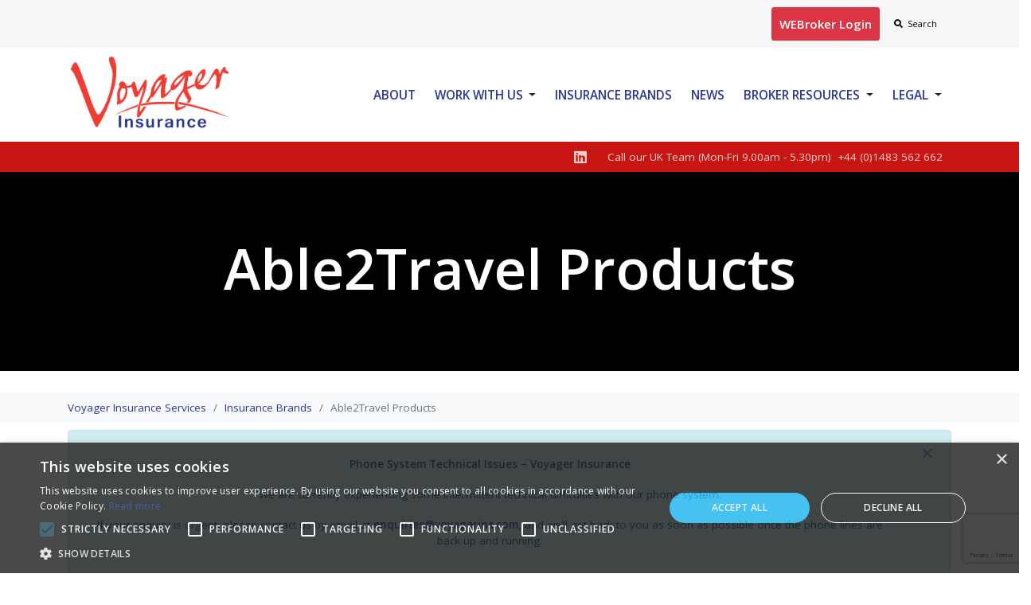

--- FILE ---
content_type: text/html; charset=utf-8
request_url: https://www.voyagerinsurance.com/insurance-brands/able2travel-products/
body_size: 11328
content:
<!doctype html>
<html lang="en">
<head>
    <meta charset="utf-8">
    <meta name="viewport" id="viewport" content="width=device-width, initial-scale=1, shrink-to-fit=no">
    <title>Voyager Product - Able2Travel | Voyager Insurance Services</title>
    <meta name="description" content="Find out more about our Able2Travel products." />
    <link rel="icon" href="/media/itvpeazt/vis-favicon.png">



    <meta property="og:title" content="Voyager Product - Able2Travel | Voyager Insurance Services" />
    <meta property="og:type" content="website" />
    <meta property="og:url" content="https://www.voyagerinsurance.com/insurance-brands/able2travel-products/" />
    <meta property="og:image" content="https://www.voyagerinsurance.com/media/rhbny005/voyager-logo.png" /><meta property="og:image:type" content="image/jpg" />
    <meta property="og:description" content="Find out more about our Able2Travel products." />


    <meta name="twitter:card" content="summary" />
    <meta name="twitter:site" content="https://www.voyagerinsurance.com" />
    <meta name="twitter:title" content="Voyager Product - Able2Travel | Voyager Insurance Services" />
    <meta name="twitter:description" content="Find out more about our Able2Travel products." />
    <meta name="twitter:image" content="https://www.voyagerinsurance.com/media/rhbny005/voyager-logo.png" />


    <!-- Bootstrap 4.4.1 core -->
    <link rel="stylesheet" integrity="sha384-Vkoo8x4CGsO3+Hhxv8T/Q5PaXtkKtu6ug5TOeNV6gBiFeWPGFN9MuhOf23Q9Ifjh" crossorigin="anonymous" href="https://cdn.jsdelivr.net/npm/bootstrap@4.4.1/dist/css/bootstrap.min.css">
    <!-- FontAwesome 5.9 -->
    <link rel="stylesheet" integrity="sha384-i1LQnF23gykqWXg6jxC2ZbCbUMxyw5gLZY6UiUS98LYV5unm8GWmfkIS6jqJfb4E" crossorigin="anonymous" href="https://use.fontawesome.com/releases/v5.9.0/css/all.css">
    <!-- Fancybox 3 -->
    <link rel="stylesheet" href="https://cdn.jsdelivr.net/gh/fancyapps/fancybox@3.5.6/dist/jquery.fancybox.min.css" />
    <!-- AOS -->
    <link rel="stylesheet" href="https://unpkg.com/aos@next/dist/aos.css" />
    <!-- Swiper -->
    <link rel="stylesheet" href="/css/swiper.min.css">
    <!-- jquery -->
   <!-- <script src="https://code.jquery.com/jquery-3.4.1.min.js"
            integrity="sha256-CSXorXvZcTkaix6Yvo6HppcZGetbYMGWSFlBw8HfCJo="
            crossorigin="anonymous"></script> -->
    <script integrity="sha256-/JqT3SQfawRcv/BIHPThkBvs0OEvtFFmqPF/lYI/Cxo=" crossorigin="anonymous" src="https://code.jquery.com/jquery-3.7.1.min.js"></script>        
    <!-- YouTube
    <script src="https://www.youtube.com/iframe_api"></script> -->
    <!-- Fonts -->
    <link rel="preconnect" href="https://fonts.gstatic.com">
    <link rel="stylesheet" href="https://fonts.googleapis.com/css2?family=Open&#x2B;Sans:wght@300;400;600&amp;display=swap">
    <!-- Custom styles -->
    <link rel="stylesheet" href="/css/helpers.css">
    <link rel="stylesheet" href="/css/vis.css">
        <style>

            .brand-color1{ color:#c81713!important; }
            .brand-background1{ background - color:#c81713!important;}
            .branded-page .nav-item i.text-secondary, .branded-page ul.ticklist>li:before, .branded-page ul.chevronlist>li:before{ color:#c81713!important; }
            .branded-page .bg-primary{ background-color:#c81713!important; }
            .branded-page .text-primary{ color:#c81713!important; }
            .branded-page .megamenu .dropdown .dropdown-menu{ border-color:#c81713!important; }
        
            .brand-color2{ color:#2b3993!important; }
            .brand-background2{background-color:#2b3993!important; }
            .branded-page .quoteform-wrapper .form-section {border-color:#2b3993!important; }
            .branded-page .bg-secondary{ background-color:#2b3993!important; }
            .branded-page .text-secondary{ color:#2b3993!important; }




            .branded-page .topnav-top { background-color: #f6f6f6 !important; }
            .branded-page .topnav-top ul.nav .nav-link, .branded-page .topnav-top .toggle-icon { color: #000000 !important; }
            .branded-page .topnav-top ul.nav .nav-link:hover, .branded-page .topnav-top ul.nav .nav-link:active, .branded-page .topnav-top ul.nav .nav-link:focus { color: #2727ff !important;}


            .branded-page .topnav-main ul.navbar-nav .nav-link, .branded-page .topnav-main .toggle-icon { color: #2b3993 !important; }
            .branded-page .topnav-main ul.navbar-nav .nav-link:hover, .branded-page .topnav-main ul.navbar-nav .nav-link:active, .branded-page .topnav-main ul.navbar-nav .nav-link:focus { color: #c81713 !important;}


            .branded-page .topnav-social { background-color: #c81713 !important; }
        
        
            .branded-page .btn-primary { background-color: #2b3993 !important; border-color: #2b3993!important; }
            .branded-page .btn-outline-primary { border-color: #2b3993 !important; color: #2b3993!important; background-color:#fff!important; }
            .branded-page .btn-primary:hover { background-color: #435cff !important; border-color: #435cff!important; }
            .branded-page .btn-outline-primary:hover { border-color: #435cff !important; background-color: #435cff!important; color: #fff!important; }
        
        
            .branded-page .btn-secondary { background-color: #636363 !important; border-color: #636363 !important; }
            .branded-page .btn-outline-secondary { border-color: #636363 !important; color: #636363!important; background-color:#fff!important; }
            .branded-page .btn-secondary:hover { background-color: #bababa !important; border-color: #bababa !important; }
            .branded-page .btn-outline-secondary:hover { border-color: #bababa !important; background-color: #bababa!important; color: #fff!important; }

            .branded-page footer .bg-primary { background-color: #4e4e4e !important; }
            .branded-page footer .footer-columns .title { color: #fff !important; opacity: .9; }

            .branded-page h2, .branded-page h3, .branded-page h4, .branded-page h5, .branded-page h6 { color: #2b3993; }
            .branded-page h1.bg-secondary { background-color: #c81713!important; }
            .branded-page h1.bg-secondary { color: #ffffff!important; }

            .branded-page p a:not(.btn), .branded-page li:not(.nav-item) a:not(.btn), .branded-page .footer-links a, .branded-page a:not(.btn):not(.nav-link):not(.text-white) { color: #2b3993 !important; }
            .branded-page p a:not(.btn):hover, .branded-page li:not(.nav-item) a:not(.btn):hover, .branded-page a.text-muted:hover, .branded-page .footer-links a:hover, .branded-page a:not(.btn):not(.nav-link):not(.text-white):hover { color: #c81713 !important; }

            .tel-link{ color:#ffffff!important; }
            .tel-link:hover{ color:#d4dbf7!important; }
        
            .btn-orange{ background-color:#2b3993!important; border-color:#2b3993!important; }

        </style>
    <script>
        var RHWidgetScripts = new Array();
    </script>
    <!-- Google Tag Manager -->
<script>(function(w,d,s,l,i){w[l]=w[l]||[];w[l].push({'gtm.start':
new Date().getTime(),event:'gtm.js'});var f=d.getElementsByTagName(s)[0],
j=d.createElement(s),dl=l!='dataLayer'?'&l='+l:'';j.async=true;j.src=
'https://www.googletagmanager.com/gtm.js?id='+i+dl;f.parentNode.insertBefore(j,f);
})(window,document,'script','dataLayer','GTM-T6KD2V');</script>
<!-- End Google Tag Manager -->
    
</head>
<body data-page-id="11460" class="bg-fixed bg-pos-t branded-page" >

    <span id="page-top"></span>
    <header>
    <div class="topnav-top bg-light">
        <div class="container">
            <div class="row">
                <div class="col">
                    <ul class="nav justify-content-between justify-content-md-end align-items-center text-center">
<ul class="nav">
<li class="nav-item"><a rel="noopener" href="https://www.voyageroasis.co.uk/quote/adm_login_terraCotta.asp" target="_blank" class="nav-link btn btn-sm btn-danger my-2"><span style="color: #ffffff;">WEBroker Login</span></a></li>
<!--<li class="nav-item"><a rel="noopener" href="#" class="nav-link">A test link from the branding tab</a></li>--></ul>                        <li class="nav-item"><a href="#!" class="nav-link" data-toggle="modal" data-target="#modal-search"><span class="fas fa-search">&nbsp;</span> <span class="d-none d-md-inline">Search</span></a></li>
                    </ul>
                </div>
            </div>
        </div>
    </div>
    <div class="topnav-main">
        <div class="container">
            <div class="row">
                <div class="col">
                    <div class="megamenu navbar navbar-expand-lg">
                        <a class="navbar-brand" href="/">
                                <img src="/media/rhbny005/voyager-logo.png" class="img-fluid logo" alt="Voyager Insurance Services Logo">
                        </a>
                        <button class="navbar-toggler" type="button" data-toggle="collapse" data-target="#navbarSupportedContent" aria-controls="navbarSupportedContent" aria-expanded="false" aria-label="Toggle navigation">
                            <span class="toggle-icon"><i class="fas fa-bars"></i></span>
                        </button>
                        <div class="collapse navbar-collapse justify-content-end" id="navbarSupportedContent">

                            <!-- desktop nav -->
                            <div class="nav-desktop d-none d-lg-flex">
                                <ul class="navbar-nav">
                                            <li class="nav-item">
                                                <a class="nav-link" target="_self" href="/about/">About</a>
                                            </li>
                                            <li class="nav-item dropdown">
                                                <a class="nav-link dropdown-toggle" data-toggle="dropdown" href="#">Work With Us</a>
                                                <div class="dropdown-menu fade">
                                                    <div class="row">
                                                        <div class="col">
                                                            <div class="card">
                                                                <ul class="nav subnav d-block columns-3 mb-0">
                                                                        <li class="nav-item d-inline-block col-12">
                                                                            <a href="/work-with-us/brokers/" target="_self" class="d-flex nav-link">
                                                                                <div><i class="fas fa-chevron-right mr-2 text-secondary"></i></div>
                                                                                <div>Brokers</div>
                                                                            </a>
                                                                        </li>
                                                                        <li class="nav-item d-inline-block col-12">
                                                                            <a href="/work-with-us/insurance-solutions/" target="_self" class="d-flex nav-link">
                                                                                <div><i class="fas fa-chevron-right mr-2 text-secondary"></i></div>
                                                                                <div>Insurance Solutions</div>
                                                                            </a>
                                                                        </li>
                                                                        <li class="nav-item d-inline-block col-12">
                                                                            <a href="https://www.voyagerinsurance.com/insurance-brands/" class="d-flex nav-link">
                                                                                <div><i class="fas fa-chevron-right mr-2 text-secondary"></i></div>
                                                                                <div>Looking For Personal Policies</div>
                                                                            </a>
                                                                        </li>
                                                                </ul>
                                                                <div class="text-center mt-4 d-none">
                                                                    <a href="/work-with-us/" class="btn btn-outline-primary">Compare All Work With Us Policies</a>
                                                                </div>
                                                            </div>
                                                        </div>
                                                    </div>
                                                </div>
                                            </li>
                                            <li class="nav-item">
                                                <a class="nav-link" target="_self" href="/insurance-brands/">Insurance Brands</a>
                                            </li>
                                            <li class="nav-item">
                                                <a class="nav-link" target="_self" href="/news/">News</a>
                                            </li>
                                            <li class="nav-item dropdown">
                                                <a class="nav-link dropdown-toggle" data-toggle="dropdown" href="#">Broker Resources</a>
                                                <div class="dropdown-menu fade">
                                                    <div class="row">
                                                        <div class="col">
                                                            <div class="card">
                                                                <ul class="nav subnav d-block columns-3 mb-0">
                                                                        <li class="nav-item d-inline-block col-12">
                                                                            <a href="/broker-resources/products-for-brokers/" target="_self" class="d-flex nav-link">
                                                                                <div><i class="fas fa-chevron-right mr-2 text-secondary"></i></div>
                                                                                <div>Products for Brokers</div>
                                                                            </a>
                                                                        </li>
                                                                        <li class="nav-item d-inline-block col-12">
                                                                            <a href="/broker-resources/help-resources/" target="_self" class="d-flex nav-link">
                                                                                <div><i class="fas fa-chevron-right mr-2 text-secondary"></i></div>
                                                                                <div>Help &amp; Resources</div>
                                                                            </a>
                                                                        </li>
                                                                        <li class="nav-item d-inline-block col-12">
                                                                            <a href="/broker-resources/broker-news/" target="_self" class="d-flex nav-link">
                                                                                <div><i class="fas fa-chevron-right mr-2 text-secondary"></i></div>
                                                                                <div>Broker News</div>
                                                                            </a>
                                                                        </li>
                                                                        <li class="nav-item d-inline-block col-12">
                                                                            <a href="http://www.voyageroasis.co.uk/" target="_blank" class="d-flex nav-link">
                                                                                <div><i class="fas fa-chevron-right mr-2 text-secondary"></i></div>
                                                                                <div>WEBroker Login</div>
                                                                            </a>
                                                                        </li>
                                                                        <li class="nav-item d-inline-block col-12">
                                                                            <a href="/about/contact-us/" target="" class="d-flex nav-link">
                                                                                <div><i class="fas fa-chevron-right mr-2 text-secondary"></i></div>
                                                                                <div>Contact Us</div>
                                                                            </a>
                                                                        </li>
                                                                </ul>
                                                                <div class="text-center mt-4 d-none">
                                                                    <a href="/broker-resources/" class="btn btn-outline-primary">Compare All Broker Resources Policies</a>
                                                                </div>
                                                            </div>
                                                        </div>
                                                    </div>
                                                </div>
                                            </li>
                                            <li class="nav-item dropdown">
                                                <a class="nav-link dropdown-toggle" data-toggle="dropdown" href="#">Legal</a>
                                                <div class="dropdown-menu fade">
                                                    <div class="row">
                                                        <div class="col">
                                                            <div class="card">
                                                                <ul class="nav subnav d-block columns-3 mb-0">
                                                                        <li class="nav-item d-inline-block col-12">
                                                                            <a href="/legal/regulatory-status/" target="_self" class="d-flex nav-link">
                                                                                <div><i class="fas fa-chevron-right mr-2 text-secondary"></i></div>
                                                                                <div>Regulatory Status</div>
                                                                            </a>
                                                                        </li>
                                                                        <li class="nav-item d-inline-block col-12">
                                                                            <a href="/legal/terms-of-business/" target="_self" class="d-flex nav-link">
                                                                                <div><i class="fas fa-chevron-right mr-2 text-secondary"></i></div>
                                                                                <div>Terms of Business</div>
                                                                            </a>
                                                                        </li>
                                                                        <li class="nav-item d-inline-block col-12">
                                                                            <a href="/legal/privacy-policy/" target="_self" class="d-flex nav-link">
                                                                                <div><i class="fas fa-chevron-right mr-2 text-secondary"></i></div>
                                                                                <div>Privacy Policy</div>
                                                                            </a>
                                                                        </li>
                                                                </ul>
                                                                <div class="text-center mt-4 d-none">
                                                                    <a href="/legal/" class="btn btn-outline-primary">Compare All Legal Policies</a>
                                                                </div>
                                                            </div>
                                                        </div>
                                                    </div>
                                                </div>
                                            </li>
                                </ul>
                            </div>

                            <!-- mobile nav -->
                            <div class="nav-mob d-lg-none pt-2 mt-3">
                                <div class="row">
                                    <div class="col">
                                        <div class="" id="accordionExample">
                                                    <div class="item-toplevel">
                                                        <a href="/about/" target="_self">About</a>
                                                    </div>
                                                    <div class="item-toplevel align-items-center">
                                                        <a class="" data-toggle="collapse" data-target="#collapse_11120" aria-expanded="false" aria-controls="collapse_11120">Work With Us <i class="fas fa-caret-down ml-2 pt-1"></i></a>
                                                    </div>
                                                    <div class="collapse item-sub" id="collapse_11120" data-parent="#accordionExample">
                                                            <a href="/work-with-us/brokers/">Brokers</a>
                                                            <a href="/work-with-us/insurance-solutions/">Insurance Solutions</a>
                                                            <a href="/work-with-us/looking-for-personal-policies/">Looking For Personal Policies</a>
                                                        <a href="/work-with-us/">All Work With Us</a>
                                                    </div>
                                                    <div class="item-toplevel">
                                                        <a href="/insurance-brands/" target="_self">Insurance Brands</a>
                                                    </div>
                                                    <div class="item-toplevel">
                                                        <a href="/news/" target="_self">News</a>
                                                    </div>
                                                    <div class="item-toplevel align-items-center">
                                                        <a class="" data-toggle="collapse" data-target="#collapse_11167" aria-expanded="false" aria-controls="collapse_11167">Broker Resources <i class="fas fa-caret-down ml-2 pt-1"></i></a>
                                                    </div>
                                                    <div class="collapse item-sub" id="collapse_11167" data-parent="#accordionExample">
                                                            <a href="/broker-resources/products-for-brokers/">Products for Brokers</a>
                                                            <a href="/broker-resources/help-resources/">Help &amp; Resources</a>
                                                            <a href="/broker-resources/broker-news/">Broker News</a>
                                                            <a href="/broker-resources/webroker-login/">WEBroker Login</a>
                                                            <a href="/broker-resources/broker-contact/">Contact Us</a>
                                                        <a href="/broker-resources/">All Broker Resources</a>
                                                    </div>
                                                    <div class="item-toplevel align-items-center">
                                                        <a class="" data-toggle="collapse" data-target="#collapse_11171" aria-expanded="false" aria-controls="collapse_11171">Legal <i class="fas fa-caret-down ml-2 pt-1"></i></a>
                                                    </div>
                                                    <div class="collapse item-sub" id="collapse_11171" data-parent="#accordionExample">
                                                            <a href="/legal/regulatory-status/">Regulatory Status</a>
                                                            <a href="/legal/terms-of-business/">Terms of Business</a>
                                                            <a href="/legal/privacy-policy/">Privacy Policy</a>
                                                        <a href="/legal/">All Legal</a>
                                                    </div>
                                        </div>
                                    </div>
                                </div>
                            </div>

                        </div>
                        <script>
                            $(document).on('click', '.megamenu .dropdown-menu', function (e) {
                                e.stopPropagation()
                            })
                        </script>
                    </div>
                </div>
            </div>
        </div>
    </div>
    <div class="topnav-social bg-primary">
        <div class="container">
            <div class="row">
                <div class="col">
                    <ul class="nav justify-content-end align-items-center">
<ul class="nav">
<li class="nav-item"><a rel="noopener" href="https://www.linkedin.com/company/voyager-insurance-services-ltd" target="_blank" class="nav-link"><span class="fab fa-linkedin">&nbsp;</span></a></li>
<!--<li class="nav-item"><a rel="noopener" href="https://www.instagram.com/insuraworld/" target="_blank" class="nav-link"><span class="fas fa-user-astronaut"> </span></a></li>
<li class="nav-item"><a rel="noopener" href="https://www.twitter/insuraworld" target="_blank" class="nav-link"><span class="fas fa-swimmer"> </span></a></li>--></ul>                            <li class="nav-item">
                                <a class="nav-link" href="tel:&#x2B;44 (0)1483 562 662")><span class="small"><span class="d-none d-lg-inline">Call our UK Team (Mon-Fri 9.00am - 5.30pm)</span>&nbsp; &#x2B;44 (0)1483 562 662</span></a>
                            </li>
                    </ul>
                </div>
            </div>
        </div>
    </div>
</header>
    <main id="top">
            <!-- video hero slider -->
    <div class="hero hero-video mb-4" data-aos="fade" data-aos-delay="0" data-aos-duration="2000">
        <div class="swiper-container banner-small" id="divHero7dd969c9-8ec2-45ae-b49c-498c80d16cb0" data-aos="fade" data-aos-delay="500" data-aos-duration="3000">
            <div class="swiper-wrapper">
                <div class="swiper-slide" id="450fc752-2653-4228-b065-06578c9f42e4">
                    <div class="">
                        <div class="h-100 d-flex align-items-center justify-content-center ratio ratio-16x9">
                            <div class="videoContainer blur-1 jsVideoHero" id="060d37f8-d804-4677-9b72-bcf860b3613f" data-video="wxCSWDXZikU" data-start="0" data-loop="26000"></div>
                        </div>
                        <div class="tint bg-black-50"></div>
                        <div class="overlay flex-center">
                            <div class="container">
                                <div class="swiper-slide-content text-white">
                                    <div class="h-100 w-100">
                                         <h1 style="text-align: center; font-size: 70px;">Able2Travel Products</h1>
                                    </div>
                                </div>
                                
                            </div>
                        </div>
                    </div>
                </div>
            </div>
        </div>
    </div>

            <!-- crumbs -->
    <section class="mb-2 py-2 bg-light">
        <div class="container">
            <div class="row">
                <div class="col">
                    <nav aria-label="breadcrumb" class="small">
                        <ol class="breadcrumb pl-0">
                                <li class="breadcrumb-item"><a href="/">Voyager Insurance Services</a></li>
                                <li class="breadcrumb-item"><a href="/insurance-brands/">Insurance Brands</a></li>
                                <li class="breadcrumb-item active font-weight-xbold" aria-current="page">Able2Travel Products</li>
                        </ol>
                    </nav>
                </div>
            </div>
        </div>
    </section>



        <div class="container alert-container">
            <div class="row">
                <div class="col">
<div class="alert alert-info alert-dismissible fade show small my-3" role="alert">
    <button type="button" class="close" data-dismiss="alert" aria-label="Close">
        <span aria-hidden="true">×</span>
    </button>
    <p>
        <p style="text-align: center;"><strong>Phone System Technical Issues – Voyager Insurance </strong></p>
<p style="text-align: center;">We are currently experiencing some intermittent technical difficulties with our phone system.</p>
<p style="text-align: center;">If your enquiry is urgent, please contact us by email at <a href="mailto:enquiries@voyagerins.com">enquiries@voyagerins.com</a>, and we’ll get back to you as soon as possible once the phone lines are back up and running.</p>
    </p>
    
</div>                </div>
            </div>
        </div>
        <section class="pb-1 mt-3" id="content">
            <div class="">
                <div class="row">
                    <div class="col-lg-12 mb-4">
                        <div class="container">
                            <div class="row">
                                <div class="col-12">
                                        <h1 class="bg-secondary rounded-lg text-white mb-4 py-3 p-2 pl-4 ml-lg-n4">
                                            Able2Travel Insurance Products
                                        </h1>
                                </div>
                            </div>
                        </div>

                            <div class="content-area">
                                

        <div >
            <div class="row">
                <div class="col-md-12">
                    <div class="container">

<p class="lead"><strong>Able2Travel are specialists in providing cover for people with pre-existing medical conditions. Specifically designed for those who struggle to find cover elsewhere due to their pre-existing conditions being excluded from cover or prohibitive pricing, Able2Travel aims to provide as many people as possible, access to suitable Insurance.</strong></p>
<p class="lead">Please see below our current range of Able2Travel Insurance products:</p>
                    </div>
                </div>            </div>
        </div>




                            </div>
                        <div class="container">
  <div class="row px-xl-5">
    
            <div class="col-lg-6 mb-6 px-xl-5 pt-lg-3 bg-light-hover">
                <div class="row mb-3">
                    <div class="col-4">
                        <a href="http://www.able2travel.com/" target="_blank"><img src="/media/nnxbo4du/able2travel-logo.png?width=300" class="img-fluid mt-2" /></a>
                    </div>
                    <div class="col">
                        <h2>Able2Travel Travel Insurance</h2>
                        <p class="small text-muted pr-3">Able2Travel Travel Insurance specialises in providing cover for those with pre-existing medical conditions, who may struggle to find appropriate cover elsewhere. Offering 3 levels of cover with Trip Cancellation up to £5,000 and Emergency Medical Cover up to £10 million, Able2Travel is suitable for a range of budgets, needs and requirements. Find out more about Able2Travel Travel Insurance by clicking the link below</p>
                        <a href="http://www.able2travel.com/" target="_blank" class="btn btn-primary btn-sm">Visit Able2Travel</a>
                    </div>
                </div>
            </div>
    </div>  
</div>
                            <div class="content-area">
                                

        <div >
            <div class="row">
                <div class="col-md-12">
                    <div class="container">

<p><a href="/insurance-brands/" title="Insurance Products" class="btn btn-outline-primary btn-sm mb-2"><span class="fas fa-chevron-left mr-1"></span><strong>See all of our insurance brands.</strong></a></p>
                    </div>
                </div>            </div>
        </div>




                            </div>
                    </div>
                </div>
            </div>
        </section>
    </main>
    
<div class="text-center my-5">
    <div id="feefo-service-review-carousel-widgetId" class="feefo-review-carousel-widget-service"></div>
</div>
<footer class="">
    <section class="bg-primary pt-5 pb-3 d-none d-md-flex">
        <div class="container">
            <h4 class=" text-white">Find More Details</h4>
            <p class="text-white" style="padding-bottom: 20px;">Everything you need to know about our products and services.</p>
            <div class="row footer-columns text-white">
                    <div class="mb-4 col-sm-3">
                        <h5 class="title">Voyager Insurance Services</h5>
                            <ul class="nav small">
                                <li class="nav-item"><a href="/about/"  class="nav-link">About</a></li>
                                <li class="nav-item"><a href="/about/vision-character-values/"  class="nav-link">Vision, Character &amp; Values</a></li>
                                <li class="nav-item"><a href="/about/meet-the-team/"  class="nav-link">Meet The Team</a></li>
                                <li class="nav-item"><a href="/about/contact-us/"  class="nav-link">Contact Us</a></li>
                            </ul>
                        
                    </div>
                    <div class="mb-4 col-sm-2">
                        <h5 class="title">Work With Us</h5>
                            <ul class="nav small">
                                <li class="nav-item"><a href="/work-with-us/brokers/"  class="nav-link">Brokers</a></li>
                                <li class="nav-item"><a href="/work-with-us/insurance-solutions/"  class="nav-link">Insurance Solutions</a></li>
                                <li class="nav-item"><a href="/insurance-brands/"  class="nav-link">Looking For Personal Policies</a></li>
                            </ul>
                        
                    </div>
                    <div class="mb-4 col-sm-2">
                        <h5 class="title">Our Brands</h5>
                            <ul class="nav small">
                                <li class="nav-item"><a href="/insurance-brands/able2travel-products/"  class="nav-link">Able2Travel Products</a></li>
                                <li class="nav-item"><a href="/insurance-brands/dreamsaver-products/"  class="nav-link">Dreamsaver Products</a></li>
                                <li class="nav-item"><a href="/insurance-brands/insuraworld-products/"  class="nav-link">InsuraWorld Products</a></li>
                                <li class="nav-item"><a href="/insurance-brands/voyager-plus-products/"  class="nav-link">Voyager Plus products</a></li>
                                <li class="nav-item"><a href="/insurance-brands/voyager-protect-products/"  class="nav-link">Voyager Protect products</a></li>
                                <li class="nav-item"><a href="/insurance-brands/fresh-start-products/"  class="nav-link">Fresh Start Products</a></li>
                            </ul>
                        
                    </div>
                    <div class="mb-4 col-sm-2">
                        <h5 class="title">Useful Links</h5>
                            <ul class="nav small">
                                <li class="nav-item"><a href="/broker-resources/webroker-login/"  class="nav-link">WEBroker Login</a></li>
                                <li class="nav-item"><a href="/broker-resources/"  class="nav-link">Broker Resources</a></li>
                                <li class="nav-item"><a href="/news/"  class="nav-link">News</a></li>
                                <li class="nav-item"><a href="/legal/privacy-policy/"  class="nav-link">Privacy Policy</a></li>
                            </ul>
                        
                    </div>
                    <div class="mb-4 col-sm-2">
                        <div class="small">
<h5 class="title">Socialise With Us</h5>
<a rel="noopener" href="https://www.linkedin.com/company/voyager-insurance-services-ltd" target="_blank" class="social-linkedin mr-3 text-white"><span class="fab fa-linkedin fa-2x"></span></a></div>
                        
                    </div>
            </div>
        </div>
    </section>
    <div class="container">
        <div class="row my-4 footer-links">
            <div class="col">
                <ul class="nav justify-content-center small">
                        <li class="nav-item">
                            <a href="/about/contact-us/" target="_self" class="px-3 mx-2">Contact Us</a>
                        </li>
                        <li class="nav-item">
                            <a href="/legal/regulatory-status/" target="_self" class="px-3 mx-2">Regulatory Status</a>
                        </li>
                        <li class="nav-item">
                            <a href="/legal/terms-of-business/" target="_self" class="px-3 mx-2">Terms of Business</a>
                        </li>
                        <li class="nav-item">
                            <a href="/legal/privacy-policy/" target="_self" class="px-3 mx-2">Privacy Policy</a>
                        </li>
                </ul>
            </div>
        </div>
        <div class="row">
            <div class="col text-center">
                <div class="col text-center mb-4">
                    <p class="small">© 2015-2026 Voyager Insurance Services. All Rights Reserved.</p>
                </div>
                <div class="col text-center mb-4">
<div class="headerContainer">
<p class="small">Voyager Insurance Services is a trading style of Caledon MGA Ltd.&nbsp;The products are arranged and administered by Caledon MGA Ltd. on a non-advised basis.</p>
<p class="small">Caledon MGA Ltd. is authorised and regulated by the Financial Conduct Authority (Firm Reference Number 305814).</p>
<p class="small">Caledon MGA Ltd. is registered in England No. 3251842. Registered address: Bankside 300, Peachman Way, Broadland Business Park, Norwich, Norfolk, NR7 0LB, United Kingdom. Administration Address: Friary Court, 13-21 High Street, Guildford, Surrey, GU1 3DG, United Kingdom.&nbsp;</p>
</div>
</div>
            </div>
        </div>
        <div class="row d-md-none">
            <div class="col text-center text-muted small recaptcha my-3">
                <img src="/siteimages/recaptcha.png" class="img-fluid mb-1" />
                <p><a href="https://policies.google.com/terms?hl=en" target="_blank">Terms</a><span class="mx-1 text-muted">|</span><a href="https://policies.google.com/privacy?hl=en" target="_blank">Privacy</a></p>
            </div>
        </div>
    </div>
</footer>


    
    <!-- Google Tag Manager (noscript) -->
<noscript><iframe src="https://www.googletagmanager.com/ns.html?id=GTM-T6KD2V"
height="0" width="0" style="display:none;visibility:hidden"></iframe></noscript>
<!-- End Google Tag Manager (noscript) -->
    

    <a id="back-to-top" href="#page-top" data-scroll class="back-to-top"><i class="fas fa-chevron-up"></i><span>TOP</span></a>

    <!--scripts-->
    <script integrity="sha384-Q6E9RHvbIyZFJoft+2mJbHaEWldlvI9IOYy5n3zV9zzTtmI3UksdQRVvoxMfooAo" crossorigin="anonymous" src="https://cdn.jsdelivr.net/npm/popper.js@1.16.0/dist/umd/popper.min.js"></script>
    <script integrity="sha384-wfSDF2E50Y2D1uUdj0O3uMBJnjuUD4Ih7YwaYd1iqfktj0Uod8GCExl3Og8ifwB6" crossorigin="anonymous" src="https://cdn.jsdelivr.net/npm/bootstrap@4.4.1/dist/js/bootstrap.min.js"></script>
    <script src="/scripts/ie10-viewport-bug-workaround.js"></script>
    <script src="/scripts/swiper.min.js"></script>
    <script src="/scripts/count.js"></script>
    <script src="/scripts/smooth-scroll.min.js"></script>
    <script src="/scripts/TWC.js?v=1.1"></script>
    <script src="/scripts/TWCForms.js"></script>
    <script src="https://www.google.com/recaptcha/api.js?render=6LdR_AgaAAAAAI6YTuMM2HmH3bATRZRNThL7X2eP"></script>
    <script>
        grecaptcha.ready(function () {
            grecaptcha.execute('6LdR_AgaAAAAAI6YTuMM2HmH3bATRZRNThL7X2eP', { action: 'homepage' }).then((token) => {
                $.ajax({ type: 'POST', url: '/browsing/recaptcha', data: { p: 11460, t: token }, success: recapreturn, error: AjaxError });
            });
        });
    </script>
    <script>
        var scroll = new SmoothScroll('[data-scroll]', {
            ignore: '[data-scroll-ignore]',
            header: 'nav', // Selector for fixed headers (must be a valid CSS selector)
            speed: 1000,
            offset: 0,
            easing: 'easeInOutCubic', // Easing pattern to use
        });
    </script>
    <script src="https://unpkg.com/aos@next/dist/aos.js"></script>
    <script>
        AOS.init({
            offset: 10,
            duration: 800,
            easing: 'ease-in-out',
            delay: 0,
            once: false,
            anchorPlacement: 'top-bottom',
        });
    </script>
    <script src="https://cdn.jsdelivr.net/gh/fancyapps/fancybox@3.5.6/dist/jquery.fancybox.min.js"></script>
    <script>
        // Optional - only if options required
        $('[data-fancybox="gallery2"]').fancybox({
            loop: true,
            gutter: 50,
            arrows: true,
            touch: true,
            animationEffect: "zoom",   // false -  "zoom" - "fade" - "zoom-in-out"
            animationDuration: 500,
            transitionEffect: "fade",  // false - "fade" - "slide" - "circular" - "tube" - "zoom-in-out" - "rotate"
            transitionDuration: 1000,
            zoomOpacity: "auto",
            toolbar: true,
            buttons: [
                "zoom",
                "share",
                "slideShow",
                "fullScreen",
                "download",
                "thumbs",
                "close"
            ],
        });
    </script>
    <script>
        $(document).ready(function () {
            $('.showPolicyOptionModal').click(function () {
                var id = $(this).data('optionnode');
                var sp = $(this).data('showproducts');
                var pid = $(this).data('productid');
                $.ajax({
                    type: 'GET',
                    url: '/AjaxContent/getPolicySelectModal.aspx',
                    dataType: 'text',
                    data: { id: id, showProducts: sp, pid: pid },
                    success: function (data) {
                        $('#divPolicySelectContent').html(data);
                        $('#modal-policyselect').modal('show');
                    },
                    error: AjaxError
                });
                return false;
            });
        });
    </script>
    <script>
        var btntop = $('#back-to-top');
        $(window).scroll(function () {
            if ($(window).scrollTop() > 800) {
                btntop.addClass('show');
            } else {
                btntop.removeClass('show');
            }
        });
    </script>

    <!-- Modal: quote form -->
    <div class="modal fade" data-backdrop="static" id="modal-quoteform" tabindex="-1" role="dialog" aria-hidden="true">
        <a class="close" data-dismiss="modal" aria-label="Close"><span class="">&times;</span><span class="">Close</span></a>
        <div class="modal-dialog modal-xl modal-dialog-scrollable  modal-dialog-centered" role="document">
            <div class="modal-content border-0 bg-trans">
                <div class="modal-body bg-white" id="divQuoteFormContent">
                </div>
            </div>
        </div>
    </div>
    <!-- Modal: policy select -->
    <div class="modal modal-policyselect fade" id="modal-policyselect" tabindex="-1" role="dialog" aria-hidden="true">
        <a class="close" data-dismiss="modal" aria-label="Close"><span class="">&times;</span><span class="">Close</span></a>
        <div class="modal-dialog modal-lg" role="document">
            <div class="modal-content border-0 bg-trans">
                <div class="modal-body text-center text-white" id="divPolicySelectContent">
                </div>
            </div>
        </div>
    </div>
    <div class="modal modal-search fade" id="modal-search" tabindex="-1" role="dialog" aria-hidden="true">
        <a class="close" data-dismiss="modal" aria-label="Close"><span class="">&times;</span><span class="">Close</span></a>
        <div class="modal-dialog modal-dialog-centered" role="document">
            <div class="modal-content border-0 bg-trans">
                <div class="modal-body text-center text-white">
                    <div class="title">SEARCH</div>
                    <div class="input-group mb-3">
                        <input id="txtSearch" type="text" class="form-control form-control-lg" placeholder="search">
                        <div class="input-group-append">
                            <a id="btnSearch" href="#" class="btn btn-secondary"><i class="fas fa-search fa-lg pt-2"></i></a>
                        </div>
                    </div>
                </div>
            </div>
        </div>
    </div>
    <div id="cookieContent" style="display:none">
        <p class="cookie-warning__title"><strong>VIS COOKIE POLICY</strong></p>
<div class="cookie-warning__copy">
<p>This website uses cookies to give you the best possible user experience. By using our website we'll assume you consent to all cookies in accordance with our Cookie Policy.&nbsp;</p>
</div>
<p>You can read more about our Cookie Policy and privacy on our <a href="/legal/privacy-policy/">Privacy Policy</a> page.</p>
    </div>
    
    
</body>
</html>

--- FILE ---
content_type: text/html; charset=utf-8
request_url: https://www.google.com/recaptcha/api2/anchor?ar=1&k=6LdR_AgaAAAAAI6YTuMM2HmH3bATRZRNThL7X2eP&co=aHR0cHM6Ly93d3cudm95YWdlcmluc3VyYW5jZS5jb206NDQz&hl=en&v=N67nZn4AqZkNcbeMu4prBgzg&size=invisible&anchor-ms=20000&execute-ms=30000&cb=y7tlcosevqwb
body_size: 49926
content:
<!DOCTYPE HTML><html dir="ltr" lang="en"><head><meta http-equiv="Content-Type" content="text/html; charset=UTF-8">
<meta http-equiv="X-UA-Compatible" content="IE=edge">
<title>reCAPTCHA</title>
<style type="text/css">
/* cyrillic-ext */
@font-face {
  font-family: 'Roboto';
  font-style: normal;
  font-weight: 400;
  font-stretch: 100%;
  src: url(//fonts.gstatic.com/s/roboto/v48/KFO7CnqEu92Fr1ME7kSn66aGLdTylUAMa3GUBHMdazTgWw.woff2) format('woff2');
  unicode-range: U+0460-052F, U+1C80-1C8A, U+20B4, U+2DE0-2DFF, U+A640-A69F, U+FE2E-FE2F;
}
/* cyrillic */
@font-face {
  font-family: 'Roboto';
  font-style: normal;
  font-weight: 400;
  font-stretch: 100%;
  src: url(//fonts.gstatic.com/s/roboto/v48/KFO7CnqEu92Fr1ME7kSn66aGLdTylUAMa3iUBHMdazTgWw.woff2) format('woff2');
  unicode-range: U+0301, U+0400-045F, U+0490-0491, U+04B0-04B1, U+2116;
}
/* greek-ext */
@font-face {
  font-family: 'Roboto';
  font-style: normal;
  font-weight: 400;
  font-stretch: 100%;
  src: url(//fonts.gstatic.com/s/roboto/v48/KFO7CnqEu92Fr1ME7kSn66aGLdTylUAMa3CUBHMdazTgWw.woff2) format('woff2');
  unicode-range: U+1F00-1FFF;
}
/* greek */
@font-face {
  font-family: 'Roboto';
  font-style: normal;
  font-weight: 400;
  font-stretch: 100%;
  src: url(//fonts.gstatic.com/s/roboto/v48/KFO7CnqEu92Fr1ME7kSn66aGLdTylUAMa3-UBHMdazTgWw.woff2) format('woff2');
  unicode-range: U+0370-0377, U+037A-037F, U+0384-038A, U+038C, U+038E-03A1, U+03A3-03FF;
}
/* math */
@font-face {
  font-family: 'Roboto';
  font-style: normal;
  font-weight: 400;
  font-stretch: 100%;
  src: url(//fonts.gstatic.com/s/roboto/v48/KFO7CnqEu92Fr1ME7kSn66aGLdTylUAMawCUBHMdazTgWw.woff2) format('woff2');
  unicode-range: U+0302-0303, U+0305, U+0307-0308, U+0310, U+0312, U+0315, U+031A, U+0326-0327, U+032C, U+032F-0330, U+0332-0333, U+0338, U+033A, U+0346, U+034D, U+0391-03A1, U+03A3-03A9, U+03B1-03C9, U+03D1, U+03D5-03D6, U+03F0-03F1, U+03F4-03F5, U+2016-2017, U+2034-2038, U+203C, U+2040, U+2043, U+2047, U+2050, U+2057, U+205F, U+2070-2071, U+2074-208E, U+2090-209C, U+20D0-20DC, U+20E1, U+20E5-20EF, U+2100-2112, U+2114-2115, U+2117-2121, U+2123-214F, U+2190, U+2192, U+2194-21AE, U+21B0-21E5, U+21F1-21F2, U+21F4-2211, U+2213-2214, U+2216-22FF, U+2308-230B, U+2310, U+2319, U+231C-2321, U+2336-237A, U+237C, U+2395, U+239B-23B7, U+23D0, U+23DC-23E1, U+2474-2475, U+25AF, U+25B3, U+25B7, U+25BD, U+25C1, U+25CA, U+25CC, U+25FB, U+266D-266F, U+27C0-27FF, U+2900-2AFF, U+2B0E-2B11, U+2B30-2B4C, U+2BFE, U+3030, U+FF5B, U+FF5D, U+1D400-1D7FF, U+1EE00-1EEFF;
}
/* symbols */
@font-face {
  font-family: 'Roboto';
  font-style: normal;
  font-weight: 400;
  font-stretch: 100%;
  src: url(//fonts.gstatic.com/s/roboto/v48/KFO7CnqEu92Fr1ME7kSn66aGLdTylUAMaxKUBHMdazTgWw.woff2) format('woff2');
  unicode-range: U+0001-000C, U+000E-001F, U+007F-009F, U+20DD-20E0, U+20E2-20E4, U+2150-218F, U+2190, U+2192, U+2194-2199, U+21AF, U+21E6-21F0, U+21F3, U+2218-2219, U+2299, U+22C4-22C6, U+2300-243F, U+2440-244A, U+2460-24FF, U+25A0-27BF, U+2800-28FF, U+2921-2922, U+2981, U+29BF, U+29EB, U+2B00-2BFF, U+4DC0-4DFF, U+FFF9-FFFB, U+10140-1018E, U+10190-1019C, U+101A0, U+101D0-101FD, U+102E0-102FB, U+10E60-10E7E, U+1D2C0-1D2D3, U+1D2E0-1D37F, U+1F000-1F0FF, U+1F100-1F1AD, U+1F1E6-1F1FF, U+1F30D-1F30F, U+1F315, U+1F31C, U+1F31E, U+1F320-1F32C, U+1F336, U+1F378, U+1F37D, U+1F382, U+1F393-1F39F, U+1F3A7-1F3A8, U+1F3AC-1F3AF, U+1F3C2, U+1F3C4-1F3C6, U+1F3CA-1F3CE, U+1F3D4-1F3E0, U+1F3ED, U+1F3F1-1F3F3, U+1F3F5-1F3F7, U+1F408, U+1F415, U+1F41F, U+1F426, U+1F43F, U+1F441-1F442, U+1F444, U+1F446-1F449, U+1F44C-1F44E, U+1F453, U+1F46A, U+1F47D, U+1F4A3, U+1F4B0, U+1F4B3, U+1F4B9, U+1F4BB, U+1F4BF, U+1F4C8-1F4CB, U+1F4D6, U+1F4DA, U+1F4DF, U+1F4E3-1F4E6, U+1F4EA-1F4ED, U+1F4F7, U+1F4F9-1F4FB, U+1F4FD-1F4FE, U+1F503, U+1F507-1F50B, U+1F50D, U+1F512-1F513, U+1F53E-1F54A, U+1F54F-1F5FA, U+1F610, U+1F650-1F67F, U+1F687, U+1F68D, U+1F691, U+1F694, U+1F698, U+1F6AD, U+1F6B2, U+1F6B9-1F6BA, U+1F6BC, U+1F6C6-1F6CF, U+1F6D3-1F6D7, U+1F6E0-1F6EA, U+1F6F0-1F6F3, U+1F6F7-1F6FC, U+1F700-1F7FF, U+1F800-1F80B, U+1F810-1F847, U+1F850-1F859, U+1F860-1F887, U+1F890-1F8AD, U+1F8B0-1F8BB, U+1F8C0-1F8C1, U+1F900-1F90B, U+1F93B, U+1F946, U+1F984, U+1F996, U+1F9E9, U+1FA00-1FA6F, U+1FA70-1FA7C, U+1FA80-1FA89, U+1FA8F-1FAC6, U+1FACE-1FADC, U+1FADF-1FAE9, U+1FAF0-1FAF8, U+1FB00-1FBFF;
}
/* vietnamese */
@font-face {
  font-family: 'Roboto';
  font-style: normal;
  font-weight: 400;
  font-stretch: 100%;
  src: url(//fonts.gstatic.com/s/roboto/v48/KFO7CnqEu92Fr1ME7kSn66aGLdTylUAMa3OUBHMdazTgWw.woff2) format('woff2');
  unicode-range: U+0102-0103, U+0110-0111, U+0128-0129, U+0168-0169, U+01A0-01A1, U+01AF-01B0, U+0300-0301, U+0303-0304, U+0308-0309, U+0323, U+0329, U+1EA0-1EF9, U+20AB;
}
/* latin-ext */
@font-face {
  font-family: 'Roboto';
  font-style: normal;
  font-weight: 400;
  font-stretch: 100%;
  src: url(//fonts.gstatic.com/s/roboto/v48/KFO7CnqEu92Fr1ME7kSn66aGLdTylUAMa3KUBHMdazTgWw.woff2) format('woff2');
  unicode-range: U+0100-02BA, U+02BD-02C5, U+02C7-02CC, U+02CE-02D7, U+02DD-02FF, U+0304, U+0308, U+0329, U+1D00-1DBF, U+1E00-1E9F, U+1EF2-1EFF, U+2020, U+20A0-20AB, U+20AD-20C0, U+2113, U+2C60-2C7F, U+A720-A7FF;
}
/* latin */
@font-face {
  font-family: 'Roboto';
  font-style: normal;
  font-weight: 400;
  font-stretch: 100%;
  src: url(//fonts.gstatic.com/s/roboto/v48/KFO7CnqEu92Fr1ME7kSn66aGLdTylUAMa3yUBHMdazQ.woff2) format('woff2');
  unicode-range: U+0000-00FF, U+0131, U+0152-0153, U+02BB-02BC, U+02C6, U+02DA, U+02DC, U+0304, U+0308, U+0329, U+2000-206F, U+20AC, U+2122, U+2191, U+2193, U+2212, U+2215, U+FEFF, U+FFFD;
}
/* cyrillic-ext */
@font-face {
  font-family: 'Roboto';
  font-style: normal;
  font-weight: 500;
  font-stretch: 100%;
  src: url(//fonts.gstatic.com/s/roboto/v48/KFO7CnqEu92Fr1ME7kSn66aGLdTylUAMa3GUBHMdazTgWw.woff2) format('woff2');
  unicode-range: U+0460-052F, U+1C80-1C8A, U+20B4, U+2DE0-2DFF, U+A640-A69F, U+FE2E-FE2F;
}
/* cyrillic */
@font-face {
  font-family: 'Roboto';
  font-style: normal;
  font-weight: 500;
  font-stretch: 100%;
  src: url(//fonts.gstatic.com/s/roboto/v48/KFO7CnqEu92Fr1ME7kSn66aGLdTylUAMa3iUBHMdazTgWw.woff2) format('woff2');
  unicode-range: U+0301, U+0400-045F, U+0490-0491, U+04B0-04B1, U+2116;
}
/* greek-ext */
@font-face {
  font-family: 'Roboto';
  font-style: normal;
  font-weight: 500;
  font-stretch: 100%;
  src: url(//fonts.gstatic.com/s/roboto/v48/KFO7CnqEu92Fr1ME7kSn66aGLdTylUAMa3CUBHMdazTgWw.woff2) format('woff2');
  unicode-range: U+1F00-1FFF;
}
/* greek */
@font-face {
  font-family: 'Roboto';
  font-style: normal;
  font-weight: 500;
  font-stretch: 100%;
  src: url(//fonts.gstatic.com/s/roboto/v48/KFO7CnqEu92Fr1ME7kSn66aGLdTylUAMa3-UBHMdazTgWw.woff2) format('woff2');
  unicode-range: U+0370-0377, U+037A-037F, U+0384-038A, U+038C, U+038E-03A1, U+03A3-03FF;
}
/* math */
@font-face {
  font-family: 'Roboto';
  font-style: normal;
  font-weight: 500;
  font-stretch: 100%;
  src: url(//fonts.gstatic.com/s/roboto/v48/KFO7CnqEu92Fr1ME7kSn66aGLdTylUAMawCUBHMdazTgWw.woff2) format('woff2');
  unicode-range: U+0302-0303, U+0305, U+0307-0308, U+0310, U+0312, U+0315, U+031A, U+0326-0327, U+032C, U+032F-0330, U+0332-0333, U+0338, U+033A, U+0346, U+034D, U+0391-03A1, U+03A3-03A9, U+03B1-03C9, U+03D1, U+03D5-03D6, U+03F0-03F1, U+03F4-03F5, U+2016-2017, U+2034-2038, U+203C, U+2040, U+2043, U+2047, U+2050, U+2057, U+205F, U+2070-2071, U+2074-208E, U+2090-209C, U+20D0-20DC, U+20E1, U+20E5-20EF, U+2100-2112, U+2114-2115, U+2117-2121, U+2123-214F, U+2190, U+2192, U+2194-21AE, U+21B0-21E5, U+21F1-21F2, U+21F4-2211, U+2213-2214, U+2216-22FF, U+2308-230B, U+2310, U+2319, U+231C-2321, U+2336-237A, U+237C, U+2395, U+239B-23B7, U+23D0, U+23DC-23E1, U+2474-2475, U+25AF, U+25B3, U+25B7, U+25BD, U+25C1, U+25CA, U+25CC, U+25FB, U+266D-266F, U+27C0-27FF, U+2900-2AFF, U+2B0E-2B11, U+2B30-2B4C, U+2BFE, U+3030, U+FF5B, U+FF5D, U+1D400-1D7FF, U+1EE00-1EEFF;
}
/* symbols */
@font-face {
  font-family: 'Roboto';
  font-style: normal;
  font-weight: 500;
  font-stretch: 100%;
  src: url(//fonts.gstatic.com/s/roboto/v48/KFO7CnqEu92Fr1ME7kSn66aGLdTylUAMaxKUBHMdazTgWw.woff2) format('woff2');
  unicode-range: U+0001-000C, U+000E-001F, U+007F-009F, U+20DD-20E0, U+20E2-20E4, U+2150-218F, U+2190, U+2192, U+2194-2199, U+21AF, U+21E6-21F0, U+21F3, U+2218-2219, U+2299, U+22C4-22C6, U+2300-243F, U+2440-244A, U+2460-24FF, U+25A0-27BF, U+2800-28FF, U+2921-2922, U+2981, U+29BF, U+29EB, U+2B00-2BFF, U+4DC0-4DFF, U+FFF9-FFFB, U+10140-1018E, U+10190-1019C, U+101A0, U+101D0-101FD, U+102E0-102FB, U+10E60-10E7E, U+1D2C0-1D2D3, U+1D2E0-1D37F, U+1F000-1F0FF, U+1F100-1F1AD, U+1F1E6-1F1FF, U+1F30D-1F30F, U+1F315, U+1F31C, U+1F31E, U+1F320-1F32C, U+1F336, U+1F378, U+1F37D, U+1F382, U+1F393-1F39F, U+1F3A7-1F3A8, U+1F3AC-1F3AF, U+1F3C2, U+1F3C4-1F3C6, U+1F3CA-1F3CE, U+1F3D4-1F3E0, U+1F3ED, U+1F3F1-1F3F3, U+1F3F5-1F3F7, U+1F408, U+1F415, U+1F41F, U+1F426, U+1F43F, U+1F441-1F442, U+1F444, U+1F446-1F449, U+1F44C-1F44E, U+1F453, U+1F46A, U+1F47D, U+1F4A3, U+1F4B0, U+1F4B3, U+1F4B9, U+1F4BB, U+1F4BF, U+1F4C8-1F4CB, U+1F4D6, U+1F4DA, U+1F4DF, U+1F4E3-1F4E6, U+1F4EA-1F4ED, U+1F4F7, U+1F4F9-1F4FB, U+1F4FD-1F4FE, U+1F503, U+1F507-1F50B, U+1F50D, U+1F512-1F513, U+1F53E-1F54A, U+1F54F-1F5FA, U+1F610, U+1F650-1F67F, U+1F687, U+1F68D, U+1F691, U+1F694, U+1F698, U+1F6AD, U+1F6B2, U+1F6B9-1F6BA, U+1F6BC, U+1F6C6-1F6CF, U+1F6D3-1F6D7, U+1F6E0-1F6EA, U+1F6F0-1F6F3, U+1F6F7-1F6FC, U+1F700-1F7FF, U+1F800-1F80B, U+1F810-1F847, U+1F850-1F859, U+1F860-1F887, U+1F890-1F8AD, U+1F8B0-1F8BB, U+1F8C0-1F8C1, U+1F900-1F90B, U+1F93B, U+1F946, U+1F984, U+1F996, U+1F9E9, U+1FA00-1FA6F, U+1FA70-1FA7C, U+1FA80-1FA89, U+1FA8F-1FAC6, U+1FACE-1FADC, U+1FADF-1FAE9, U+1FAF0-1FAF8, U+1FB00-1FBFF;
}
/* vietnamese */
@font-face {
  font-family: 'Roboto';
  font-style: normal;
  font-weight: 500;
  font-stretch: 100%;
  src: url(//fonts.gstatic.com/s/roboto/v48/KFO7CnqEu92Fr1ME7kSn66aGLdTylUAMa3OUBHMdazTgWw.woff2) format('woff2');
  unicode-range: U+0102-0103, U+0110-0111, U+0128-0129, U+0168-0169, U+01A0-01A1, U+01AF-01B0, U+0300-0301, U+0303-0304, U+0308-0309, U+0323, U+0329, U+1EA0-1EF9, U+20AB;
}
/* latin-ext */
@font-face {
  font-family: 'Roboto';
  font-style: normal;
  font-weight: 500;
  font-stretch: 100%;
  src: url(//fonts.gstatic.com/s/roboto/v48/KFO7CnqEu92Fr1ME7kSn66aGLdTylUAMa3KUBHMdazTgWw.woff2) format('woff2');
  unicode-range: U+0100-02BA, U+02BD-02C5, U+02C7-02CC, U+02CE-02D7, U+02DD-02FF, U+0304, U+0308, U+0329, U+1D00-1DBF, U+1E00-1E9F, U+1EF2-1EFF, U+2020, U+20A0-20AB, U+20AD-20C0, U+2113, U+2C60-2C7F, U+A720-A7FF;
}
/* latin */
@font-face {
  font-family: 'Roboto';
  font-style: normal;
  font-weight: 500;
  font-stretch: 100%;
  src: url(//fonts.gstatic.com/s/roboto/v48/KFO7CnqEu92Fr1ME7kSn66aGLdTylUAMa3yUBHMdazQ.woff2) format('woff2');
  unicode-range: U+0000-00FF, U+0131, U+0152-0153, U+02BB-02BC, U+02C6, U+02DA, U+02DC, U+0304, U+0308, U+0329, U+2000-206F, U+20AC, U+2122, U+2191, U+2193, U+2212, U+2215, U+FEFF, U+FFFD;
}
/* cyrillic-ext */
@font-face {
  font-family: 'Roboto';
  font-style: normal;
  font-weight: 900;
  font-stretch: 100%;
  src: url(//fonts.gstatic.com/s/roboto/v48/KFO7CnqEu92Fr1ME7kSn66aGLdTylUAMa3GUBHMdazTgWw.woff2) format('woff2');
  unicode-range: U+0460-052F, U+1C80-1C8A, U+20B4, U+2DE0-2DFF, U+A640-A69F, U+FE2E-FE2F;
}
/* cyrillic */
@font-face {
  font-family: 'Roboto';
  font-style: normal;
  font-weight: 900;
  font-stretch: 100%;
  src: url(//fonts.gstatic.com/s/roboto/v48/KFO7CnqEu92Fr1ME7kSn66aGLdTylUAMa3iUBHMdazTgWw.woff2) format('woff2');
  unicode-range: U+0301, U+0400-045F, U+0490-0491, U+04B0-04B1, U+2116;
}
/* greek-ext */
@font-face {
  font-family: 'Roboto';
  font-style: normal;
  font-weight: 900;
  font-stretch: 100%;
  src: url(//fonts.gstatic.com/s/roboto/v48/KFO7CnqEu92Fr1ME7kSn66aGLdTylUAMa3CUBHMdazTgWw.woff2) format('woff2');
  unicode-range: U+1F00-1FFF;
}
/* greek */
@font-face {
  font-family: 'Roboto';
  font-style: normal;
  font-weight: 900;
  font-stretch: 100%;
  src: url(//fonts.gstatic.com/s/roboto/v48/KFO7CnqEu92Fr1ME7kSn66aGLdTylUAMa3-UBHMdazTgWw.woff2) format('woff2');
  unicode-range: U+0370-0377, U+037A-037F, U+0384-038A, U+038C, U+038E-03A1, U+03A3-03FF;
}
/* math */
@font-face {
  font-family: 'Roboto';
  font-style: normal;
  font-weight: 900;
  font-stretch: 100%;
  src: url(//fonts.gstatic.com/s/roboto/v48/KFO7CnqEu92Fr1ME7kSn66aGLdTylUAMawCUBHMdazTgWw.woff2) format('woff2');
  unicode-range: U+0302-0303, U+0305, U+0307-0308, U+0310, U+0312, U+0315, U+031A, U+0326-0327, U+032C, U+032F-0330, U+0332-0333, U+0338, U+033A, U+0346, U+034D, U+0391-03A1, U+03A3-03A9, U+03B1-03C9, U+03D1, U+03D5-03D6, U+03F0-03F1, U+03F4-03F5, U+2016-2017, U+2034-2038, U+203C, U+2040, U+2043, U+2047, U+2050, U+2057, U+205F, U+2070-2071, U+2074-208E, U+2090-209C, U+20D0-20DC, U+20E1, U+20E5-20EF, U+2100-2112, U+2114-2115, U+2117-2121, U+2123-214F, U+2190, U+2192, U+2194-21AE, U+21B0-21E5, U+21F1-21F2, U+21F4-2211, U+2213-2214, U+2216-22FF, U+2308-230B, U+2310, U+2319, U+231C-2321, U+2336-237A, U+237C, U+2395, U+239B-23B7, U+23D0, U+23DC-23E1, U+2474-2475, U+25AF, U+25B3, U+25B7, U+25BD, U+25C1, U+25CA, U+25CC, U+25FB, U+266D-266F, U+27C0-27FF, U+2900-2AFF, U+2B0E-2B11, U+2B30-2B4C, U+2BFE, U+3030, U+FF5B, U+FF5D, U+1D400-1D7FF, U+1EE00-1EEFF;
}
/* symbols */
@font-face {
  font-family: 'Roboto';
  font-style: normal;
  font-weight: 900;
  font-stretch: 100%;
  src: url(//fonts.gstatic.com/s/roboto/v48/KFO7CnqEu92Fr1ME7kSn66aGLdTylUAMaxKUBHMdazTgWw.woff2) format('woff2');
  unicode-range: U+0001-000C, U+000E-001F, U+007F-009F, U+20DD-20E0, U+20E2-20E4, U+2150-218F, U+2190, U+2192, U+2194-2199, U+21AF, U+21E6-21F0, U+21F3, U+2218-2219, U+2299, U+22C4-22C6, U+2300-243F, U+2440-244A, U+2460-24FF, U+25A0-27BF, U+2800-28FF, U+2921-2922, U+2981, U+29BF, U+29EB, U+2B00-2BFF, U+4DC0-4DFF, U+FFF9-FFFB, U+10140-1018E, U+10190-1019C, U+101A0, U+101D0-101FD, U+102E0-102FB, U+10E60-10E7E, U+1D2C0-1D2D3, U+1D2E0-1D37F, U+1F000-1F0FF, U+1F100-1F1AD, U+1F1E6-1F1FF, U+1F30D-1F30F, U+1F315, U+1F31C, U+1F31E, U+1F320-1F32C, U+1F336, U+1F378, U+1F37D, U+1F382, U+1F393-1F39F, U+1F3A7-1F3A8, U+1F3AC-1F3AF, U+1F3C2, U+1F3C4-1F3C6, U+1F3CA-1F3CE, U+1F3D4-1F3E0, U+1F3ED, U+1F3F1-1F3F3, U+1F3F5-1F3F7, U+1F408, U+1F415, U+1F41F, U+1F426, U+1F43F, U+1F441-1F442, U+1F444, U+1F446-1F449, U+1F44C-1F44E, U+1F453, U+1F46A, U+1F47D, U+1F4A3, U+1F4B0, U+1F4B3, U+1F4B9, U+1F4BB, U+1F4BF, U+1F4C8-1F4CB, U+1F4D6, U+1F4DA, U+1F4DF, U+1F4E3-1F4E6, U+1F4EA-1F4ED, U+1F4F7, U+1F4F9-1F4FB, U+1F4FD-1F4FE, U+1F503, U+1F507-1F50B, U+1F50D, U+1F512-1F513, U+1F53E-1F54A, U+1F54F-1F5FA, U+1F610, U+1F650-1F67F, U+1F687, U+1F68D, U+1F691, U+1F694, U+1F698, U+1F6AD, U+1F6B2, U+1F6B9-1F6BA, U+1F6BC, U+1F6C6-1F6CF, U+1F6D3-1F6D7, U+1F6E0-1F6EA, U+1F6F0-1F6F3, U+1F6F7-1F6FC, U+1F700-1F7FF, U+1F800-1F80B, U+1F810-1F847, U+1F850-1F859, U+1F860-1F887, U+1F890-1F8AD, U+1F8B0-1F8BB, U+1F8C0-1F8C1, U+1F900-1F90B, U+1F93B, U+1F946, U+1F984, U+1F996, U+1F9E9, U+1FA00-1FA6F, U+1FA70-1FA7C, U+1FA80-1FA89, U+1FA8F-1FAC6, U+1FACE-1FADC, U+1FADF-1FAE9, U+1FAF0-1FAF8, U+1FB00-1FBFF;
}
/* vietnamese */
@font-face {
  font-family: 'Roboto';
  font-style: normal;
  font-weight: 900;
  font-stretch: 100%;
  src: url(//fonts.gstatic.com/s/roboto/v48/KFO7CnqEu92Fr1ME7kSn66aGLdTylUAMa3OUBHMdazTgWw.woff2) format('woff2');
  unicode-range: U+0102-0103, U+0110-0111, U+0128-0129, U+0168-0169, U+01A0-01A1, U+01AF-01B0, U+0300-0301, U+0303-0304, U+0308-0309, U+0323, U+0329, U+1EA0-1EF9, U+20AB;
}
/* latin-ext */
@font-face {
  font-family: 'Roboto';
  font-style: normal;
  font-weight: 900;
  font-stretch: 100%;
  src: url(//fonts.gstatic.com/s/roboto/v48/KFO7CnqEu92Fr1ME7kSn66aGLdTylUAMa3KUBHMdazTgWw.woff2) format('woff2');
  unicode-range: U+0100-02BA, U+02BD-02C5, U+02C7-02CC, U+02CE-02D7, U+02DD-02FF, U+0304, U+0308, U+0329, U+1D00-1DBF, U+1E00-1E9F, U+1EF2-1EFF, U+2020, U+20A0-20AB, U+20AD-20C0, U+2113, U+2C60-2C7F, U+A720-A7FF;
}
/* latin */
@font-face {
  font-family: 'Roboto';
  font-style: normal;
  font-weight: 900;
  font-stretch: 100%;
  src: url(//fonts.gstatic.com/s/roboto/v48/KFO7CnqEu92Fr1ME7kSn66aGLdTylUAMa3yUBHMdazQ.woff2) format('woff2');
  unicode-range: U+0000-00FF, U+0131, U+0152-0153, U+02BB-02BC, U+02C6, U+02DA, U+02DC, U+0304, U+0308, U+0329, U+2000-206F, U+20AC, U+2122, U+2191, U+2193, U+2212, U+2215, U+FEFF, U+FFFD;
}

</style>
<link rel="stylesheet" type="text/css" href="https://www.gstatic.com/recaptcha/releases/N67nZn4AqZkNcbeMu4prBgzg/styles__ltr.css">
<script nonce="o_o3NHgM3BkFUw7RHEe2sg" type="text/javascript">window['__recaptcha_api'] = 'https://www.google.com/recaptcha/api2/';</script>
<script type="text/javascript" src="https://www.gstatic.com/recaptcha/releases/N67nZn4AqZkNcbeMu4prBgzg/recaptcha__en.js" nonce="o_o3NHgM3BkFUw7RHEe2sg">
      
    </script></head>
<body><div id="rc-anchor-alert" class="rc-anchor-alert"></div>
<input type="hidden" id="recaptcha-token" value="[base64]">
<script type="text/javascript" nonce="o_o3NHgM3BkFUw7RHEe2sg">
      recaptcha.anchor.Main.init("[\x22ainput\x22,[\x22bgdata\x22,\x22\x22,\[base64]/[base64]/[base64]/[base64]/[base64]/[base64]/KGcoTywyNTMsTy5PKSxVRyhPLEMpKTpnKE8sMjUzLEMpLE8pKSxsKSksTykpfSxieT1mdW5jdGlvbihDLE8sdSxsKXtmb3IobD0odT1SKEMpLDApO08+MDtPLS0pbD1sPDw4fFooQyk7ZyhDLHUsbCl9LFVHPWZ1bmN0aW9uKEMsTyl7Qy5pLmxlbmd0aD4xMDQ/[base64]/[base64]/[base64]/[base64]/[base64]/[base64]/[base64]\\u003d\x22,\[base64]\\u003d\x22,\x22wqlMwr1mwoFkw4R5PcKRJRvCqMOcw7zCucKdYnhHwptpWDtow7HDvnPCkUIrTsOkCkPDqlfDt8KKwp7DlyITw4DCmcKJw68kWMKVwr/[base64]/w7HCsMONGRXDncOyWMKKU8KQCVUgwr3Cg8KuelPCi8KTImTCpsKib8Kkwpo8aDHCvsK5wobDr8O0RsK/w5IIw453PjMON31Lw7jCq8OqeUJNPcO0w47ClsOPwpp7wonDs15zMcKIw7Z/IRXCssKtw7XDiXXDpgnDoMKWw6dffA1pw4Umw63DjcK2w5thwozDgRErwozCjsOqJEd5wrd5w7cNw4k4wr8hE8OFw41qeEQnFXPCoVYUJEk4wp7Cs1FmBn3DgQjDq8KdEsO2QV7Cv3p/[base64]/CuFMxb8OzAB1Rw7tuwoXCmmrCpUzDp0LCosO5wqsKw6lfwozCjsO7ScOuQCTCs8KZwpIfw4xDw7lLw6tzw4o0wpB1w7A9IWFZw7koIUEKUw/ClXo7w5TDvcKnw6zCrcKOVMOUAcOaw7NBwqBza2TCsRILPFMBwpbDswE3w7zDmcKJw7IuVxlxwo7CucK1XG/Ci8K6PcKnIgbDrHcYHhrDncO7ZGtgbMK/[base64]/[base64]/DokR+wr3Cg1DDocKIFQh1w4/CkVJTwrjCmBhlZFHDrQrCrjHCmsO3w7vDqsO7f0LDujfDkMKZDRB1w7nCqV15woUaZsK2DMOeRkdYw59ocsK3J0Y4w64Hwq3DjcKPKsK4QzvClCLCrHvDkUfDpMOKw47Dj8O5wo5nCMKFfnlrUGc/[base64]/CscKYR8KSw4kaSFZCIyrCrcKWw7bClMKGwp3DlTNiAWd1fAjCmsK1ZsOpScKGw4/DlcOawolqdcOeY8OGw4nDh8OAw5DCnzkVCcKJEhMRPcK/w75GZMKaT8K3w5/[base64]/[base64]/[base64]/Cv8OoPypvw4DCuEPCtcO7w7bDq8KMIQdecsOhwr7CmzjDo8KpcHpUw5wGwoPCn3/Dshp/JsOMw4vCiMOdEmvDn8KkQhfDt8OrZybCgMOpF1HCg0s3KsKVasOYwprDiMKgwrTCsEvDt8Kxwp8VfcOdwoowwpPCjHXCli/DiMKAKyXCvxjCucO8IFTDpsOew5zCjH5uB8OdVQnDp8KsScOqdMK0w5o2wrRYwpzCu8KZwqnCosKSwoUCwpXCocO0wrLDsHLDgUY4EggRSzBYwpd/GcO4w7x6wq7DkCcXVlfDkA0gw7BEwp9vw7nChi/[base64]/CncOtHzHCg8Krw7PDpUvCkMKaw4UQEsKVw4kbJyLDsMKyw4PDmiPCpTPDkMOLI0bCoMODQ1TDicKRw6hmwr/Crilowr7CjHjDkCLDgcOcw5rDp3Euw4fDjcKFwo/DvkjCoMOvw4HDisOQM8K0HBAzMMOdWQx1DVsrwoR5wp/[base64]/DnGJxwrpOw4nDjcKowrt0NMOfw6bClMKywpE9YsO1CcO/L13DoyTDscKhwqNMS8O5bsOrw5EQdsKdw5PDmwQdw63DqQnDuSkgEi9twpgFdMKcw4zCv1LDh8K2w5XDoQRYX8OtUMK+FHjDpDnCtAUZBCPDhGF5NMOvVw3Do8Oyw41+GFjCok/DpQrCosOeMMKGGMKLw6bDlcO6wqM0KW5twq3Cu8OrKcOgCDoKw4kRw4HDig9Cw4vCt8KNwqzCnsOLw7dULw9qTMOLSMOvw43Cu8OTVjPDosOXw6g5WcK4wrZgw7Arw7PCpsO6L8KvPlpra8KIWBrCisODK2J/wosmwqZ1c8OiQcKLfBtLw7otwrjCk8KGRBDDmsKpwpnDhnAiIcOMY24uDcOVFDHCl8O/[base64]/B8Kgw5zCo2xsDX3CqH0Rw790wqnCsFXCj34mw7rDmcKAw6pEwqnCv0hEPcOXZB48woNGQsKafhrDg8OVaivCpkYnw485QMKZHMK3w51YKMOdSADDpwlOwrw3w65pei4XcsK2YcKYw4tqS8KHZcOHW1UnwoTDvxvDq8Kzw4hPIEsMaQ03w6jDisKyw6/CqsOsWEzCu3ZJWcKaw5BLXMOEw7DCuTU9w7vDsMKiWidTwoczecOUccK3wrZabUzDmkZkUsOrJCzCq8KyCsKhWEDDuF/Dk8O1ZyEiw4h4wpvCrwfCiEvCjR/CvcO7wo3CrcKCFMOcw7QEK8OSw4gzwpFEUcOXPQTCuS0FwojDgMKOw43DsDjCmHDCkk5jL8OoaMO6MA3Dj8Kdw5Bow6J7dDDCiwLChMKmwq/[base64]/CgTvCu8KeDwbDncOFfsK2w4HDuHNNYl/CpsOWb3DDuXBuw4HDmsKtdUHDpMODwqQ8woMbMMKZAMKqdV/CgmvDjhUhw4EPanbDv8Kcw5HCvMKwwqPCusOCwpwbw7drwqjCgMKZwqfCu8OwwpkSw7vCmjjCgWhfw5jDusKrwqzDscOxwpnChsKgCm/[base64]/Ds8O0XcKDw6jDv8O/[base64]/[base64]/[base64]/CnAHDkiTDv8OiB8KpNcKKU8K3wronRMK0w7zCucKgAiLCoy84w7bCnVAjwpVRw5PDpMODw4klKcOxwq7DmlPCrHPDmsKINU5+esOEw5vDtcKAD3BJw4nDksKAwpp7N8Ohw6jDv09Zw7PDgA8zwrbDjTI/wrJTBcKFwrMiw494WMO5bUPCpDFhT8KbwoLCr8Ozw7bClsOyw6RhU23CmcOdwrfCgRdwY8Kcw4I+TcOLw7IWScO/[base64]/AVREw5gywqdLD8KKw4RIPWLDlMK/[base64]/DrkA5b8KVX0MQw6JVO1vCrQbDq8O1wqAqwpXCmsKXwqzDplbDjUIcwrwnfsO9w55qw4TDtcOeU8Klw4HCszAmwrUXDMKgw4QMR1Ybw43DnsKnCcKew6kgYX/CvMOKUMOow4/CosOFwqhkLsOow7DCpcOmbsOnbwbDksKswq/DuzPCjifCosKww77Cs8OzVMOywqvCq8Opf3rCsDvDnyjDiMO0woUcwoDDkTUAw4FtwroDAcKfw4vCmgLDucKSJcK/[base64]/DuBhLXcK8wo9Lwp4Iw6hbwo4ZBAvDkyrDpcKdJ8Oaw6AeacKCwoLCpcO0wokpwowiTTAUwr/[base64]/w7TCusOww5powrbCi8O3w5vDvCxdw7PCkDfDgsOKGEXCsA7Dqx/CihlkLcK1eX/DoQkqw6tpw49hwqnCrGcfwqhYwq7DiMKnw5dcw4fDhcKQFjtaesKqUcOvC8KTw5/CvXLCvnjCnyoDwoTCr03DllYlTcKWw43Ci8Krw6bDhcOww4TCrMOlccKPwrTClGTDrTTCrsONQsK1acKvJQ9ywqLDimnDncOOPcOLV8K1FgMQRMO0ZMOjYTLDnSJ5U8K3wrHDm8Oxw7HCnHUFw4gTw4YZw5NTwpHCgxvDpBMMw4bCmSTCj8OrZSMhw4UAw6UZwrc/IMKgwqppPsKJwq/[base64]/[base64]/fCc/TcOkw7bDnCnDiMKIwq/CrMKcEDLCi00vcMOZbCXCp8OFZMOSHnzCtMK2fsOWAcKnwrrDogJfw6U7woDDjcOJwpJxVgfDncOswq12FhRUw5JlD8OeIwvDssOHEl9kw4vCq1McasOme2jDlcKLw6DCvzrCmnnChsOGw7jCgGoHQMK3A0DDjmrDnsKaw4tdwp/DncOywr4iKXfDmgYawqMjEsKtVEkoSMK+wqVVHcOiwo/DpMKKE2fCvsK9w6PDqAHDl8K8w6vDm8KQwq0Ywq5wbHZNw7DChjZcfsKQw4/[base64]/Dt8KqSxEewpNZw54sPgl6wrtKC8OpHMO2w5lkwp9ow6nCu8KNwqA5LMKlwr/CtMKlZWDDqMK/YBxTw7hjfU/CncOcIMOTwo7DtcKDw4rDtRYCw6XCoMKHwoIewqLChwPCh8OLw5DCkcOAwos+BWbCpzVdKcOrQsOoK8K/esO/[base64]/GcKxecK0cyfCvcOZOMKMw4pCQMKxwpBIfcKMwoEVeH/[base64]/DncKVTMOCIcO4U8OxFXTCryjDsmdqw7/[base64]/w7tVw6kawpTDhDvCnU3CmcO6w414Km5wwqnDmsKSW8OJfnEWwp8cAwMoCcOnWwQBY8OwIMO+w6zDucKRUEzCp8KhWQVODEgLw5HDnzDDgwvCvgF6ecOzQCnCqB07R8KVS8OTQMOXwrzDv8OGAUY5w4jCtsOWw68/Vj1DfFTDlgxnw5rDn8KHXX/DlV5/[base64]/ccO1TsKBwrYLw649U8K3ZMOAw4kDw67Cm03CrMKYwqQSXsKvw5xYW2/CgF4dM8O7a8KHVMOaf8OscnPCt3vDonLDhT7DtW/DhsK2w61VwoULwqrCqcKIwrrDl09GwpcYDsKHw5/DjMKNw5fDmAoRZ8OYeMKQw7wlEyzDj8OZwpACFsKQccOYNU7ClsKUw6J5JndLRQPDnCPDucO2BR3DoVNLw4zCkiDDghDDkMKuE0zDpXnDvMOvYXAxwoUPw6QbWcOrY2Baw7rCmmrCpcKbc3PCs1bCtBR4wqvDkmDCjMKgw5nCjWUcF8K/CMKBw4lFcsKhw6MeW8KywpHCmgYidQ0bW1TCrhY4wrkGdAEyeDVnw6Bvwo/CtBQrd8KdWj7ClnjCsUDDqMKOM8Olw5dFVxAIwqdReXE7VMOSD3Alwr7DgAJEwoJGZ8KIFS0CA8Ojw5nDlsOawqzDtsKOWMKSwpdbSMKhw4nCpcOlwrbChhotdz/Dhn8NwqfDi33DhTgJwpgOPsK8w6LDjMOkwpTCuMOKGCHDiyIywrnCrsK+csK2w7E9w5jCnFjDjy7Cnm3CkEAYY8KWcljDpTV0wo/[base64]/QMO5w5XCqMKrAhrCscODwp/DgcK6ARnCksOWwoPChEbCl0bDvMO9Rkd7RcKVw7hnw5fDrVXDhcOrJcKXfBHDkEvDhsKTHcOMHEcJwrgefsOXwqAeCsOnJGYhwofCmMOuwrpbwrMGQEjDm34iwo/Du8Kdwp/DmMKCwp5eGx7Cs8KBLVJVwpLDicOHJjELDMOnwpDCghzDvMOEQUknwrbCucKEZsOBZXXCr8Ofw4nDpcK5wrbDhWN2w7hjVgdQw4Z4VUguP0vDi8O2Bz3Crk3CnH/DjsOYWULCmsKibynClGvDn1JZIsOVwrTCtm7CpWk/AmPDj2bDqcKgwoA5AFADYsOJAsKswo/Cv8O5Fg/[base64]/CowvCgwLDucO7wpUAwqnDtEjCqMKUwpvCug3Dn8ORQ8Oqw5YRU3zDssKwVWZ1wrVNw7PDn8Kyw7HDnsKrcsKGw4dOUBHDisOiCMKBYsOoVcKvwqHCnTLCvMKbw6nDvllPHnYpwrllcg/ChsKLDmxrByJFw6tYwqzDi8OyM2zCrsOaFXjDisOmw5HDgXXCrMK3ZsKnNMK1wqVlw5YrwpXDlgLCumvCh8Kjw5VcA0hZPMKvwoLDslDDscKDDHfDkX4wwoTCnMOXwpI4wpHDsMOWwqvDnQ/Ci0QEYUnCtzcbOcKXfsOVw50Wc8KAFcOlP254w6jCkMK6PTTCpcK2w6M5e3LCpMO2w6Y9w5YlAcO6EMKZMQzCiFVTMsKBwrXDpxN8csOSH8O7wrIVacOFwoUlLls0wqwaPmTCmsOaw4BxRAjDhGp/JBrCuQkFF8OXwrvCvAIiw5bDm8KOw4IzM8KVw77Dg8OjEsO+w5vDgDrClTYTccOWwp99w4YZGsKOwotVRMKkw6DCll1SASrDiDkNRVkvw6XCrVXDmsK2w6TDp1wOJcKrT13DklLDp1XCkwvDgkrDusKiw7LDtjRVwrQUCMOEwr/[base64]/DqTnCosO7J3lzw7PDgcK1A0bCssKXb8Osw45PwpjDt8KRwrHCu8OawpjDn8OCB8OJXkXDksOES2pNwrrDsgTCuMKLMMKUwpJbwrbCm8OAw5sYwo/CizMfIMOmwoEaN3BiVVtVF2sIecKPw5lLUFrDgUnCtFYmQnbDh8O0w7lIF1NKwqtaYWF8PhMnw6NnwooOwqMswoDCkSHDok7Csx3ChTzCrExsFBYaZEvCuxd9QsOLwp/[base64]/CqXDDkMKFwoLDixLCt8Kzw5zDvHHDj8K8bAnDt8Kbwo/Ds2DDsTvDqBoHw7VjNsOycsOxw63CpBzCkcOzwqxGHsKiwobChMOPVD0aw5nDkm/DqMO1w7tJwodEYsKlCMO/[base64]/CrjrCt2XDsEcGw60Xw5XCvXpxw4TDk8OJw4zCtA1FOGhKW8OOFsKJdcO9FMKYazAQwrpyw49gwoZrBgjDnQI7YMKJBcKtwo40wo/DpcOzYEzCthIkw4U4w4XCgH9Rw548wrk7IkzDlVtxeXtSw5fDgMOkFMK1KUTDh8Oawr5NwpXDnMOLBcKiw69gwrxPYHdJwrgMMWzDuGjDpAvDsy/[base64]/w6XChT9UNcKHw7fDtgI6E8OKJy/DjsKqwq7CtMKhK8KKcMKewpXDigHCrgQ/RDPCscOjD8Kuw6jCjnTDpcKBw7Fuw67CvWHCom/CnsKsesOhw7hrcsKTw7/CkcORw6Zww7XDvDPCsShXZgU0PVkVTMObVkLDkCvDgsKfw7vCnMOTw4Fww6bCmjA3wpN+wrzCn8KHSBJkEsO8Y8KDH8OtwqTDv8O4w4nCr3rDsC1zIMOILcKZCMKWMcKhwpzDk3cNw6vCi0JMw5I9w5MhwoLDhsKSwqbCnA3CkkrDiMKZbTHDkgLCv8O2MHR8w5J3w7/DssOTw4BDBzjCrsKZOU1/MXgzM8KtwohWwqBBAzFBw5pTwoDCr8ODw63DicOew608asKCwpZ6w6/Du8OWw6d6RMOGZy3DjcOQwqREKMKHw4vCh8ObaMKlw4tew415w7dCwpvDh8Kjw4Qqw4nCimLDtUUkw6rCuG7ChBFJekPClF3Dr8O6w7jCuW/[base64]/[base64]/TBrDqWnDmMOxwqhAUUFQwqhjbWzDokzCqcK4VHguwoLCvEt+UURbbE5gGCHDpyE+w70tw40eN8KIw5UrUMOrQsO+wqhDw5gBRSdew7/[base64]/wo/Cg0zDn0Zsw4A9IMKYw7Mzwp8KQMOWwqnCvBDCtygIwqvCiMKJMgLDhcK+w4sDKMKHQSLDr2LDtsOjw7zCgzTDncKybwvDgSHDozhEScKiwrMjw608w6EVwoVLwrg8QVNqHEQTUcK/w67DssKzf1jClDDCj8Okw7FOwqfDjcKDNhrDu1RCZsKDAcOoHjnDkB43MsOPaBfCv2PCplcLwqxDeVrDjXFiwrIVWT/CskzDlcKedDjDlX7DmEbDqcOtMnYOPGYRwrpJw4oXw65/[base64]/w6/Cj8KfwqPDmXjDhnjDk8Onw5/[base64]/DpsKpw65zR8O7wrPDm8KzcS7CjATDl8OsN8KPwrYbwrfCjMOVwqzDpMKxXsKGw6/CpGEFScOgwoDCnMKIC1HDimoLNsOsHEFIw6XDjcOXbHzDoUUmV8OJwpV9el43exzDs8Kbw65cH8K9LnnCuwHDu8KKw7MZwo0pwoLDkFXDqlUwworCrsK/[base64]/[base64]/CgD3DsgHDpizDisOZw7RpwrtTB8KlwpZVbmcdcsKiOkN+KcKmwq5ow7DDszPDpyjDmXPDu8O2w47CgkTCrMK9wrTDiDvCssO0w53DmCUmw6J2w7h9w6hJWilUR8K4w7Ujw6fDkMO4w63CtsK3ZSrDkMKXfjlresKvW8KHScKcw7JJTsKTwpsLPwDDt8KIwonCtG9Lwq/Doy/DnzHCrDYZBGttwqjCsAnCg8KeVsOuwpofCMO9LsKOwpXCoEo+TnI8FcKYw540wqR/wpJuw4PDljPCmsOrw5YAw7vCsmEyw700fsKROW3Ds8K3woXCmj3DhMK+w7vCoDt4w507wr4owpJNw4I/d8OABE/DnkbChMOEfXfCjcKDw7rCpsOcOlJZw4bDqUVpRwfCjEbDvFc8wo9IwobDkcOTKjZcwoYEYMKXHCjDrG9ZUsK6wrDCkzPCgsKSwqwoZSTCqVpMO3vCh10hw5nCvGp6w5LCiMKrRWDDhcOvw6LDvx54FmgJw6x/DkjCoUY1wozDl8KdwojDox/Cr8OLT0jCkhTCuVppCCQ2w69MY8K5MMKRwo3DilLCg2HDpQReLkABwrcCPsKmwqtHw6YhT3lFL8O4V3PCkcOoV3MoworDhGXCkEHDoQ/ClFhbGX8Pw51vw7vDoFDCpXzDuMOBwq4Qw4LCmRt3EDAMw5zCq0MJVQh0NRHCqcOqw6A5wrM9w4EwMsKCI8K+w6UIwoQvRVLDu8Oww7tow7/CnBFpwpwiXsKpw4vDgcKHTcK4LgvDucKkw4DCrQFaTCwZw404McKwH8KZfTnCo8OMwq3DtMOZHMO3AnQKPE9swqHCuzkew6vDr33CgV0RwqPCgsORw5fDvmvDicKRKGQkMsKxw4zDrF1JwqHDgMOWwq/Cq8KDGBvCl2BiCStEMCLDpW/Dk0vCiUcewoUnw6PCs8OvaRoCwpbDvcKIw4keBkfDiMK2UcOiaMOCHsKmw49kCUUIw59Ew7fDjR/DvMKdfcKRw6bDs8KZw47DkxdNT0Vyw7oCLcKVw4UWJSbCpxzCr8Oyw7vDuMK4w5jCusOjNHrDp8Kjwr7CkUTCpMODHFTDrMONwoPDtX/CnzoOwpE7w6jDocObQ3hYJXrCnsOawrjCmcK0DMOpVsOgdMKsUMKtLcOsWy7CuQtmH8KqwrvDjMKWwrnCqmMfNcKYwpvDi8OZcVA/woTDmMKEIRrCn1YbTgbCnSQ4RMOvURTCpSICU3vCg8K1fmzCmBgLwot/R8O4bcOGwo7Dj8O8wq0owrjCrxHCrsKYwo7CtnoLw7HCv8KawrRBwopgJcO8w6MtJsKIYk8xwqnCmcK7w45nwot2wpDCvsK9XMOHNsOXBsKBLsKZw4UWEiTClmrDp8K8w6EHW8OEIsKbAyHCusKywpwNw4TChDzDg27CvMKYw5lOw4YkacK+wr3CgcO/L8KpcsO3wobDj0APw4BXdTFXwr5qwodWwpUXYwgnwpvCnAITfsK7wqdCw5XDkQXDrCtob1/Dt0bCkMO3w6BwwpTChivDscOgwqzCkMOTRT1uwq/Cq8OkT8Osw6/DojzCgljClcKVw6rDksKSD2XDtlHCvn/[base64]/DlSMSREstw5HDpXtcwpnDv8K6XcORXsOow6/DlMOrMjfDv8KwG18Vw7nCvMOkHcKJJFfDoMK9RSHCg8Kxwppvw6Y3wrbDncKjUX97BMOteUPCkHFgR8K9CwrCi8Kmw717IRHChUbCuF7Cjw7DuQoDwo1cw6XCgSfCuwR/NcKDIhl+wr7CosOobQ/CnC3DvMOww6Iaw7giwq86HxHCnh3Dk8Kmw4pbwrEcR015w4A8M8ONd8OXWMK1wp1iw7HCngo6w5DCjMKcHU/DqMKgwqFIw73ClsKzEsOiZnXCmHjDkg/[base64]/Du8OZasK+aQd8wpIaw4U+f8Krw7E4LjVIwq5/[base64]/DgcOOMsKxw7DDqhzDpjTDmMO9fEd+RMO6IcK1SGQhARphw7XCuHVkwonCmsK9w6lLw6HCj8OQwqkPKXJBMsOLw7XCsjFBO8KiQy4Pfw0cw6FROcKzwrTCqQVkGBgwNcO+w74rwp4wwpzCmMOUw70AF8OIbsODHXXDlsOTw7pfI8KkbChjfsKZDhfDq2A/w68efcOTJ8OlwrZyXS01cMKEH17Dtg4nRAzCpgbCtThTFcO4wqTCrMOKVAhGw5Q/wr9swrJ3Hy9Kw7AKwpDDoznDjMKpYBc+DMKRPBJxwqYZUUdxJhYXRT8lJcOiasOXa8OTWF3CuA7CsmpFwrFRUzMxwpTDm8KLw5HDmcKedHDDhD5Mwqokw6ple8K/ewTDmFErbsOWBsK4w47Dp8KafnNTbcOVFR4jw4/CmAQ6AyIKQRVtPk9rdcOiVsKmwolVOMOSCMKcAsK9XMKlM8KcBcO8EcO7w7EiwqM1cMKww6xFQy8kOlsnNcOETGxQCXI0wpnDtcO/[base64]/[base64]/[base64]/[base64]/FEfCuG1XwrlKcQTCgsOBHcO2BUrCungpPcOawoZmVmoFWcOzw6/ChCkfwrvDjMKKw7fDmsOIWStVYsK1wpzCkMKCbSXCrMK9w5rCijjDuMOBwqfDo8OwwoEUHG3CpcKib8KlDQbCoMOaw4TDlzZxwoDDmWh5wpnDswIywrbCk8Krwq8rw5cbwqnCl8KMfcO4woHDmhphw50SwpZ9w5/Ds8KSwo5Kw5Y8VcOrYTnCo2/DpMOowqEjw5sfw6M+w4sfbA0FDMKuRsK4wpodbELDggfDosOhS1AkCsKpO3Z3w4Uow5nCicOqw5fDj8KtCsKUK8OTX2jCmMKvKsKqw5fCusOcH8KowrTCl17Cp0fDoh/[base64]/IVUwYGXCrMOOVsO5wqnDpH/DmU/DkcONwpbCgH5XWMOHwpjCgj3CnGbCpcKzwoPDucOFa1J+MGrDgmobbx1nLcO4w6zCg1tSdERLFCfCjcOOE8OZasOybcKtMcOdw6pYFjfClsOvRwTCosKlwpk3aMOcw6dmw6zCijZow6/Dj08wDsOLUcOTZ8OSW1fCqSLDow53wpTDjQvCuE4qPnjDpcKvNsOGfirDo2daGsKVwpcxLizCmxd/w45mw7HChcOEwrN4TGPCnUDCoCUKw6LDvTAowrnDhlBtw5PCtkZ/wpTCoyoBwrAjwocBwoE3w6J0w7ITBMKWwpDCuHLCkcO6HcKKQ8K+woDCpBR3dRU1VMK3w6zCkMKKWMKJwqFqwqgcK10awrjCkxo8w7rCjBpgw7fChxFVw7xpwqnDhFJ+wrVcwrbClcK/[base64]/CoFwxwrDCsxo+XWLCnwjDg29pwrFlBsKCMhduw6pZFg9yw73CrR7DhMOSwoBoL8OeXcOpEsKkw68YP8KZw7zDi8OjZ8Kcw4fDgcOtGXTDn8KGw6QRI2fCoBzDoQEPN8OFRUkdw7jCvn/CicOFSDbCkX8kw4lCwoHDpcKqwofCg8Oifh/CrVDCrcK3w7TCnMOrQcOdw7kmw7XCo8Kkc30kUDoPCsKMw7bCqmXDmAfCmTgwwos9wqnCicOuPcKbG1HDrVQIQcOWwovCt0lpRW4GwpDClhdiw71lZ1jDlA/CqG4DLsKkw47DnsK3w7kvL1vDp8KTwo/[base64]/Dt8OOwoLCrcOPw57Cv8K1CnRJwp3CmS9nCFfDosKeOsOQwoTDn8Ogwr4Vw4LCgMK6wq3CisKcI3nDhw9Kw4nDrVbCjlvDhMOcw6YSD8KhSsKdbnTCtRQ3w6XDiMOjwqJTw4HDj8KcwrzDslNUCcOowrLCicKYw4pgV8OIbHbChMOOJSDDj8OMXcOlUWd/B1haw7tjfD8KFMK9VsK+w6LCosKlw7cJC8K7HsKwHxIMMcKAw7TDmUbDnX3Cm2vCsl4/[base64]/[base64]/[base64]/[base64]/ClcKgSC7Du8OdGRtMOQFXX8KcwrfDsmXCqMOpw47CoFrDhsOzFDLDmQhKwrBhw69tw5jCkcKSw5k8FMKTZCbCki7CvTfCmAbCmmA1w4XDnMKTOjcyw6oJfcOrwqMreMKoc2Z6RsOJLMOAdcO/wp7CmnvCpV4xFcOePw/DoMKqwojDvE1Mw6tgHMOWC8OCwrvDrzlww4PDgEpCw6PCgsKaw7fDgcOPwrPCjXfCkCtdw6LClA/CucOSZkcRworDpcKVOVjCtMKEw5oQFkrDuifCocK+wqLCtTQuwqzCuD7Cn8Oww54mwrU1w5bDijIuGcKjw7bDv0ANNMOGZ8KBERXCgMKCEinCk8K/w5Y7w4MkZQTCiMOLwrMhRcOPwoU6IcOjaMOvPMOECAR7wog+wrFFw4HDiUvDuzfCl8OFwpjChcK6acKrw4XCv0rDjsOCYcKEWUcLSH8KKcOCwpjCmg5fwqLCiVTCrhLCqi5ZwoLDgsKRw4J/K3gDw4vCi17DjsKUIUw2w7NyYcKAw79swq1mw6vCjkzDjX9bw6Ilwp89w7rDhMOEwo3Dt8KOw4wJJsKMw6LCuXvDgsOpdXDCoSPCvcOAQhnDiMK9OUrDmcOtw45rJB9Fwp/CrGloVcKyWMOMw5rCkj3Cl8KgeMOtwpDDvRJ4BizCuAbDqMKew6ldwr/[base64]/Dl8Kuw6Vmwq9SBAzDlGJgwqfCrcKHEMKSwo3DhsKlwp8gIsOeEsKGwrRZw70JfjUPbi7DvsOHw7vDvSrDi0bDvU/DtkItQ1M4VgPCv8KHaV5iw4XCpcKhwoBXDsOFwopvcQTCom8sw7bCgsOlw7vDplsjcwnCqFFewrcrF8OTwoPCkQHDk8OSw6IBwrJPw6dlwoMRwpDDp8Ozw6HCgMORLMK/wpZcw7nCvD4sWsORJsKzw4XDhMKiwr/DnMKnesK7w4rCuyViwrZjwrN9fwvDr3LDpAN+Vg0Xw4lxacOiPcKAw5xkKsKFEMO7fw44w5DCtMK9w7LCk2jDph7CiS0Ew74NwoFnwqjCnjNbwp3ChxdrNsKCwptIw4zCqcKRw6wYwow/L8KQA2/Cm3QKDMK6FGB4wrjCscK8UMKJNCEfw6tHO8KibsKfwrc2w67CksKFVXA5wrQzwonCmCrDncOcTcOlBxfDqMOiwqJ6wr0Aw6PDtEnDhWxew5YZDgrDjiUoNMOfwq3DmXgQw7PCjMO/UEEww4XCqsO4woHDnMO5Tzp8w4kJworCiWw8UjvDtQLCnMOowpjCswR7GsKAVsO2wpjCkGzCuFLDusKnIH5Yw6tETDDDnMKURMK+w4HDtULDpcKtwrc+HAJgw4bDm8Kkwoozw4bDtGLDiC/DqWY2w67DqcKLw5DDi8K5w4/[base64]/CqcKcw5IQBizDicKQw7dPT8KMaQnDnXAswo1KwrHDp8O0e8OrwonCisKkwpvCvF59w5bCl8OrHG3Dh8KQw598JsOAMxcZf8KZUsKswp/DrlQcEMOwQsOOwp3Csj/CiMOtVsOuGFjDi8K/IcKaw7xFXD8DZMKeOsOAw5XCuMKqwrh2eMK3fMODw6dIw6vDvsK9BWrDoUg2woV/Vi9pw6TDmH3DssOLSwE0wqUCSU/DmcKow7/CnsOtw7fDhMK6wpDDhXUawqTCqCjCn8O2woodcgzDn8OKwr3Du8KlwroYworDqwkxdWbDnx3CklE9XCTDmT5Fwq/ChwoWP8K4BjhpIsKPwovDrsO/w7bDqm0abcKaFcKXE8OawoQvDcOaIsKdwrvDiWrDsMOKwpZyw53CrRgnESfDlcOvw5gnA2slwocjw7cWEcKcw7DCuHcJwqIZNz/Dv8Khw7RJw6zDnMKXY8KQRDdcEyRkWMO1woDClcKQeTVKw5oyw4zDhMO9w5cnw5bDtzggw4nDqyDCgErCscK5wpwVw7vCscOxwrBCw6/Dn8OJwrLDt8ONVMKxB0HDsFYFwp7CmMKCwqFnwrjDv8OJw5cLOmPDgMOcw5Mlwqlfw47ClDNQw7s4w4/DikxVwqtFPH3CvMKQw4gKLC8VwpPCoMOpNQpUMcKPwosZw4geLwxASMOQwqoCHRFLawonwqN2TMOEw6hywp4pw5zCu8OYw490OcKfQW3DrcKRw7bCtsKRw5JaNsOtUsO/wp7CmFtAJcKJw5bDmsKfwpkkwq7DiCAKUsKKUXYnLMOpw4MTHMOPHMO8WF/Dv1EAPsOyeiTDmcOSJ3fCqsOaw5XDgcKNCMO8wqfDiEjCtMOrw73DqC3DkWTCqMO2LsOIw4klQzZEwqoXUEc4wo/[base64]/wqBIcQnDkcOiw7fDg8K2w5fDiQTDvG8lw4TCscO2OcOMQSzDuVbDi23Cp8KhWSInUHHDhHfCs8KgwrB1FRZ+w5LCnjIwUgTCn13Ds1MRaR/DmcK8b8ODFTJrwq02JMK8w4ZpdV43GsK0w5jDvMOLKjNjw6DDpsKHM1BPecK9DMOtXznCkU8GwoPDksKJwrsjOBTDrsOwOcKoMybClGXDtsOwfhpwBEHCp8KWwppyw55SOsKDUsOTwqbCncOvZ0RSwo1kcsOMHMKkw7DCokBJHsKsw51DQQFFJMOlw4HCnkvClMOXw7/DhMKcw7HDp8KCEMKESx0fYg/DksKEw7wRCcOHwrfCrkHCg8KZw7bCoMKgwrHDk8Kfw67DtsKVwocZwo8xwo/Cq8OcYH7DvMOFLW8pwo4DIWBOw6HDgVfDiRfClsOFwpNtZXXCqApKw7PCqEDDnMKcaMKfWsKPeSLCqcKDV3vDpUwwb8KVdMO/w7ERwp5GdA0owpdIw4wwT8ONCsKpwpBLG8Oyw5/CvcKSIgp+wr5qw7LCsDJ4w4jDqcKoDmzDm8Kiw4xjH8OdN8Okwq/Dg8OXXcOQFB4Kwow2G8KQZ8Kew6/[base64]/Ds8OMw74/[base64]/CjxXDgcKpw5BQI8K0MMKheMKSTH7DkMOUUQAUcxAcw4xmwq7Dk8OdwoUSw5vCkhYyw4fDocOfwo/ClMOHwr/CmcKeNMKMDcKuRmEnccOMO8KAU8K9w7Uzwqh6YTg3U8Kfw5M/XcOHw7rDmcOww6EDeBPCnMOIKMOPwo/Dq1/Dth8kwqgGwptAwrRiKcO5ZcKew6giET7DmCrDuGjCv8K5CBNaFDcNw6zCsnBCL8Oewq1gwqtEwprDsmDCsMOCLcKEGsOXLcOuw5Z+wp4rKTg2Axl9wp8rwqMGw6U9NyzDqcKlWcOfw7pkwr3CicKxw6XCnlhqwoPDmsOgEMKqwpfChsK6O23CiwrCog\\u003d\\u003d\x22],null,[\x22conf\x22,null,\x226LdR_AgaAAAAAI6YTuMM2HmH3bATRZRNThL7X2eP\x22,0,null,null,null,0,[21,125,63,73,95,87,41,43,42,83,102,105,109,121],[7059694,943],0,null,null,null,null,0,null,0,null,700,1,null,0,\[base64]/76lBhn6iwkZoQoZnOKMAhnM8xEZ\x22,0,0,null,null,1,null,0,1,null,null,null,0],\x22https://www.voyagerinsurance.com:443\x22,null,[3,1,1],null,null,null,1,3600,[\x22https://www.google.com/intl/en/policies/privacy/\x22,\x22https://www.google.com/intl/en/policies/terms/\x22],\x22kIYwQSGRmeQMjg864Mnbc4FESWWVFLlVLfkRcuPxyMc\\u003d\x22,1,0,null,1,1769826800892,0,0,[169,40,232,6,200],null,[133,23],\x22RC-MMjtIeAPlRvgKQ\x22,null,null,null,null,null,\x220dAFcWeA4c-e_J2-3z-UH-zGaVEOSCX1gqQ5LlNC8qyCl2YGEdYqwILFQEoN791bzZeZ9MNRhMgHomMBiBrsPkmec4zTEWTnHMvg\x22,1769909601191]");
    </script></body></html>

--- FILE ---
content_type: text/css
request_url: https://www.voyagerinsurance.com/css/helpers.css
body_size: 2904
content:
/*   TWC helpers.css v0.1 - thatweb.co - Dec 2020  */




html, body {
    max-width: 100%;
}
main{
}
.wireframe{
    background:rgba(240, 240, 240, 1);
    padding:.6rem 1rem;
}
.breadcrumb{
	background-color: transparent;
	margin:0;
	padding: 0;
}
h1, .h1, h2, .h2, h3, .h3, h4, .h4, h5, .h5, h6, .h6, .display-1, .display-2, .display-3, .display-4  {
	margin-bottom: 0.5rem;
}
h1 span, .h1 span, h2 span, .h2 span, h3 span, .h3 span, h4 span, .h4 span, h5 span, .h5 span, h6 span, .h6 span, .display-1 span, .display-2 span, .display-3 span, .display-4 span  {
	color:inherit;
}
h1 small, .h1 small, h2 small, .h2 small, h3 small, .h3 small, h4 small, .h4 small, h5 small, .h5 small, h6 small, .h6 small, .display-1 small, .display-2 small, .display-3 small, .display-4 small  {
	display:block;
	font-size: 0.7em;
	color: #6c757d!important;
}
.display-5 {
    font-size: 3rem;
    line-height: 1.2;
}
.display-6 {
    font-size: 2.7rem;
    line-height: 1.2;
}
hr {
    display: block;
	clear: both;
	margin:0;
}

a.btn:active:focus{
	box-shadow:none!important;
}
.btn.shadow-0:hover, .btn.shadow-0:focus, .btn.shadow-0:active{
	box-shadow: none;
}
a.text-black:link{
	color: rgba(34,34,34,1);
}
a.text-black:hover{
	color: rgba(0,102,204,1);
}
button:focus {
    outline: none;
    outline:none;
}
.text-wrap{
	white-space:normal!important;
}
.text-nowrap{
	white-space:nowrap!important;
}
.text-shadow {
    text-shadow: 1px 1px 1px rgba(0,0,0,0.8);
}
.text-shadow-white {
    text-shadow: 1px 1px 1px rgba(255,255,255,0.8);
}
.text-black{
	color: rgba(34,34,34,1);
}
.text-freehand{
    font-family: Arial, Helvetica, sans-serif;
    font-style: italic;
}
.truncate{
	text-overflow: ellipsis;
	overflow: hidden;
	white-space: nowrap;
}
.z-index-0{
    z-index: 1000;
}
.z-index-10{
    z-index: 1010;
}
.z-index-20{
    z-index: 1020;
}
.z-index-30{
    z-index: 1030;
}
.z-index-40{
    z-index: 1040;
}
.z-index-50{
    z-index: 1050;
}
.device-identifier {
	position: fixed;
	bottom: 10px;
	right: 10px;
	border: 1px dashed #ccc;
	background-color: rgba(0, 0, 0, 0.5);
	z-index: 10000;
	color: #fff;
	text-align: center;
	padding: 5px;
	font-family: Arial, Helvetica, sans-serif;
	font-size: 12px;
	display: block;
}
.device-identifier a {
	color:#fff;
}

strong, b {
    font-weight: 700;
}
.font-weight-light{
    font-weight:300!important;
}
.font-weight-normal{
    font-weight:400!important;
}
.font-weight-bold, strong{
    font-weight:600!important;
}
.rounded-pill-left {
	border-top-left-radius: 50rem!important;
	border-bottom-left-radius: 50rem!important;
}
.rounded-pill-right {
	border-top-right-radius: 50rem!important;
	border-bottom-right-radius: 50rem!important;
}
.rounded-pill {
    border-radius: 50rem!important;
    text-align:center;
}
.animate {
	-webkit-transition: all 0.5s ease-in-out;
	-moz-transition: 	all 0.5s ease-in-out;
	-o-transition: 		all 0.5s ease-in-out;
	transition: 		all 0.5s ease-in-out;
}
.animate-slow {
	-moz-transition: 	all 0.8s ease-in-out;
	-o-transition: 		all 0.8s ease-in-out;
	-webkit-transition: all 0.8s ease-in-out;
	transition: 		all 0.8s ease-in-out;
}
.animate-fast {
	-moz-transition: 	all 0.2s ease-in-out;
	-o-transition: 		all 0.2s ease-in-out;
	-webkit-transition: all 0.2s ease-in-out;
	transition: 		all 0.2s ease-in-out;
}
.border-vb{
	border-top:3px solid rgba(0,102,204,1);
}
.border-light {
    border-color: #f1f1f1!important;
}
.border-1{
	border-width: 1px!important;
}
.border-2{
	border-width: 2px!important;
}
.border-3{
	border-width: 3px!important;
}
.border-4{
	border-width: 4px!important;
}
.border-5{
	border-width: 5px!important;
}
.border-10{
	border-width: 10px!important;
}
.shadow-0 {
	box-shadow: none;
}
.shadow {
	box-shadow: 0 1px 3px rgba(0,0,0,0.12), 0 1px 2px rgba(0,0,0,0.24);
}
.shadow-2 {
	box-shadow: 0 3px 6px rgba(0,0,0,0.16), 0 3px 6px rgba(0,0,0,0.23);
}
.shadow-3 {
	box-shadow: 0 10px 20px rgba(0,0,0,0.19), 0 6px 6px rgba(0,0,0,0.23);
}
.shadow-4 {
	box-shadow: 0 14px 28px rgba(0,0,0,0.25), 0 10px 10px rgba(0,0,0,0.22);
}
.shadow-5 {
	box-shadow: 0 19px 38px rgba(0,0,0,0.30), 0 15px 12px rgba(0,0,0,0.22);
}
.vh-10 {
	min-height:10vh;
}
.vh-20 {
	min-height:20vh;
}
.vh-25 {
	min-height:25vh;
}
.vh-30 {
	min-height:30vh;
}
.vh-40 {
	min-height:40vh;
}
.vh-50 {
	min-height:50vh;
}
.vh-60 {
	min-height:60vh;
}
.vh-70 {
	min-height:70vh;
}
.vh-75 {
	min-height:75vh;
}
.vh-80 {
	min-height:80vh;
}
.vh-90 {
	min-height:90vh;
}
.vh-100 {
	min-height:100vh;
}
.mx-50, .mx-60, .mx-70, .mx-80, .mx-90{
	margin-left:15px!important;
	margin-right:15px!important;
}
.bg-cover{
	background-size: cover;
	background-repeat: no-repeat;
	background-position: center center;
}
.bg-cover-x{
	background-size: 100% auto;
	background-repeat: no-repeat;
	background-position: center center;
}
.bg-cover-y{
	background-size: auto 100%;
	background-repeat: no-repeat;
	background-position: center center;
}
.bg-fixed{
	background-attachment: fixed!important;
}
.bg-pos-t{
	background-position: center top;
}
.bg-pos-c{
	background-position: center center;
}
.bg-pos-b{
	background-position: center bottom;
}
.bg-black-grad-tb {
	background: -moz-linear-gradient(top, rgba(0,0,0,0.555) 0%, rgba(0,0,0,0) 100%); /* FF3.6-15 */
    background: -webkit-linear-gradient(top, rgba(0,0,0,0.555) 0%,rgba(0,0,0,0) 100%); /* Chrome10-25,Safari5.1-6 */
    background: linear-gradient(to bottom, rgba(0,0,0,0.555) 0%,rgba(0,0,0,0) 100%); /* W3C, IE10+, FF16+, Chrome26+, Opera12+, Safari7+ */
    filter: progid:DXImageTransform.Microsoft.gradient( startColorstr='#a6000000', endColorstr='#00000000',GradientType=0 ); /* IE6-9 */
}
.bg-black-grad-bt {
    background: -moz-linear-gradient(top, rgba(0,0,0,0) 0%, rgba(0,0,0,0.555) 100%); /* FF3.6-15 */
    background: -webkit-linear-gradient(top, rgba(0,0,0,0) 0%,rgba(0,0,0,0.555) 100%); /* Chrome10-25,Safari5.1-6 */
    background: linear-gradient(to bottom, rgba(0,0,0,0) 0%,rgba(0,0,0,0.555) 100%); /* W3C, IE10+, FF16+, Chrome26+, Opera12+, Safari7+ */
    filter: progid:DXImageTransform.Microsoft.gradient( startColorstr='#00000000', endColorstr='#a6000000',GradientType=0 ); /* IE6-9 */
}
.bg-black-trans{
	background-color: rgba(0,0,0,0.5)!important;
}
.border-trans{
	border: 1px solid rgb(222,226,230,0.5)!important;
}
.bg-black-5 {
	background-color:	rgba(0, 0, 0, 0.05);
}
.bg-black-10 {
	background-color:	rgba(0, 0, 0, 0.1);
}
.bg-black-20 {
	background-color:	rgba(0, 0, 0, 0.2);
}
.bg-black-25 {
	background-color:	rgba(0, 0, 0, 0.25);
}
.bg-black-30 {
	background-color:	rgba(0, 0, 0, 0.3);
}
.bg-black-40 {
	background-color:	rgba(0, 0, 0, 0.4);
}
.bg-black-50 {
	background-color:	rgba(0, 0, 0, 0.5);
}
.bg-black-60 {
	background-color:	rgba(0, 0, 0, 0.6);
}
.bg-black-70 {
	background-color:	rgba(0, 0, 0, 0.7);
}
.bg-black-75 {
	background-color:	rgba(0, 0, 0, 0.75);
}
.bg-black-80 {
	background-color:	rgba(0, 0, 0, 0.8);
}
.bg-black-90 {
	background-color:	rgba(0, 0, 0, 0.9);
}
.bg-black-100 {
	background-color:	rgba(0, 0, 0, 1);
}
.bg-white-10 {
	background-color:	rgba(255, 255, 255, 0.1);
}
.bg-white-20 {
	background-color:	rgba(255, 255, 255, 0.2);
}
.bg-white-25 {
	background-color:	rgba(255, 255, 255, 0.25);
}
.bg-white-30 {
	background-color:	rgba(255, 255, 255, 0.3);
}
.bg-white-40 {
	background-color:	rgba(255, 255, 255, 0.4);
}
.bg-white-50 {
	background-color:	rgba(255, 255, 255, 0.5);
}
.bg-white-60 {
	background-color:	rgba(255, 255, 255, 0.6);
}
.bg-white-70 {
	background-color:	rgba(255, 255, 255, 0.7);
}
.bg-white-75 {
	background-color:	rgba(255, 255, 255, 0.75);
}
.bg-white-80 {
	background-color:	rgba(255, 255, 255, 0.8);
}
.bg-white-90 {
	background-color:	rgba(255, 255, 255, 0.9);
}
.bg-white-100 {
	background-color:	rgba(255, 255, 255, 1);
}
.tint-bw{
    -webkit-filter: grayscale(100%);
    filter: grayscale(100%);
}
.tint-color{
    -webkit-filter: grayscale(0%);
    filter: grayscale(0%);
    filter: brightness(1);
}
.tint-dark{
    -webkit-filter: brightness(.2);
    filter: brightness(.2);
}
.blur{
    filter: blur(3px);
}
.float-tl{
	position:absolute;
	top: .5rem;
	left: .5rem;
}
.float-tr{
	position:absolute;
	top: .5rem;
	right: .5rem;
}
.float-bl{
	position:absolute;
	bottom: .5rem;
	left: .5rem;
}
.float-br{
	position:absolute;
	bottom: .5rem;
	right: .5rem;
}
.blockquote-footer::before {
    content: "";
}


.flex-center{
	display: flex;
	align-items: center;
	justify-content: center;
}






/*  FORMS  */
.form-control:focus, .custom-select:focus {
	outline: none;
	box-shadow: none;
}


.columns-2, .columns-3, .columns-4, .columns-5, .columns-6 {
	columns: 1;
	-webkit-columns: 1;
	-moz-columns: 1;
	-webkit-column-break-inside: avoid-column;
    page-break-inside: avoid-column;
    break-inside: avoid-column;
}

/*Small devices (landscape phones, 576px and up)*/
@media (min-width: 576px) {
}

/*Medium devices (tablets, 768px and up)*/
@media (min-width: 768px) {
	.columns-2 {
		columns: 2;
		-webkit-columns: 2;
		-moz-columns: 2;
	}
	.columns-3 {
		columns: 3;
		-webkit-columns: 3;
		-moz-columns: 3;
	}
	.columns-4 {
		columns: 4;
		-webkit-columns: 4;
		-moz-columns: 4;
	}
	.columns-5 {
		columns: 5;
		-webkit-columns: 5;
		-moz-columns: 5;
	}
	.columns-6 {
		columns: 6;
		-webkit-columns: 6;
		-moz-columns: 6;
	}
}

/*Large devices (desktops, 992px and up)*/
@media (min-width: 992px) {	
}

/*Extra large devices (large desktops, 1200px and up)*/
@media (min-width: 1200px) {
}

/*Extra Extra large devices (large desktops, 1920px and up)*/
@media (min-width: 1600px) {
    .container {
        max-width: 1500px;
    }
	.mx-50{
		margin-left:25%!important;
		margin-right:25%!important;
	}
	.mx-60{
		margin-left:20%!important;
		margin-right:20%!important;
	}
	.mx-70{
		margin-left:15%!important;
		margin-right:15%!important;
	}
	.mx-80{
		margin-left:10%!important;
		margin-right:10%!important;
	}
	.mx-90{
		margin-left:5%!important;
		margin-right:5%!important;
    }
}

--- FILE ---
content_type: text/css
request_url: https://www.voyagerinsurance.com/css/vis.css
body_size: 11850
content:
/*   Voyager Insurance Services CSS v1.3 - thatweb.co - Feb 2025  */





/* STYLES */

html {
	font-size:18px;
}
body {
    font-family: 'Open Sans', sans-serif;
	font-weight: 400;
	font-size: 1rem;
	line-height: 1.5;
    color: rgba(34,34,34,1);
    background:rgba(255,255,255,1);
    overflow-x: hidden;
    padding-top:0px;
}
main{

}
.sticky-top {
    position: inherit;
}
.spacer{
    padding:.5rem 0;
    margin:4rem 0;
    text-align: center;
    text-transform: uppercase;
    border: 1px solid #eee;
    color:#ddd;
}

.feefo-badge__image{ 
    display: block; 
    max-width: 50%; 
}
img{
    max-width: 100%;
    height: auto;
}
strong{
}




 
/* FONTS */

.lead{
    font-weight: 300;
    line-height: 1.3rem;
    font-size: 1.2rem;
}
h1, .h1, h2, .h2, h3, .h3, h4, .h4, h5, .h5, h6, .h6, .display-1, .display-2, .display-3, .display-4, .display-5, .display-6  {
    font-weight: 600;
    line-height: 1;
}
h1 span, .h1 span, h2 span, .h2 span, h3 span, .h3 span, h4 span, .h4 span, h5 span, .h5 span, h6 span, .h6 span, .display-1 span, .display-2 span, .display-3 span, .display-4 span  {
	color:inherit;
}
h1 small, .h1 small, h2 small, .h2 small, h3 small, .h3 small, h4 small, .h4 small, h5 small, .h5 small, h6 small, .h6 small, .display-1 small, .display-2 small, .display-3 small, .display-4 small  {
	display:block;
	font-size: 80%;
	color: #666!important;
}
h1, .h1{
    font-size:1.6rem;
    font-weight: 600;
}
h2, .h2{
    font-size:1.4rem;
}
h3, .h3{
    font-size:1.3rem;
}
h4, .h4{
    font-size:1.2rem;
}
h5, .h5{
    font-size:1.1rem;
}
h6, .h6{
    font-size:1rem;
}
/*Medium devices (tablets, 768px and up)*/
@media (min-width: 768px) {
    h1, .h1{
        font-size:1.8rem;
    }
    h2, .h2{
        font-size:1.4rem;
    }
    h3, .h3{
        font-size:1.3rem;
    }
    h4, .h4{
        font-size:1.2rem;
    }
    h5, .h5{
        font-size:1.1rem;
    }
    h6, .h6{
        font-size:1rem;
    }

}





ul li{
    margin-bottom: .5rem;
}
ul li.nav-item{
    margin-bottom: 0;
}


ul.nav.text-white .nav-link{
    color:rgba(255,255,255,1);
}
ul.nav.text-white .nav-link:hover, ul.nav.text-white .nav-link:active, ul.nav.text-white .nav-link:focus{
    color:rgba(29,145,206,1);
}


ul.ticklist, ul.chevronlist{
    text-align: left!important;
    margin-left: auto!important;
    margin-right: auto!important;
    padding: 0;
    list-style-type: none;
}
ul.ticklist>li:before, ul.chevronlist>li:before{
    font-family: "Font Awesome 5 Free";
    content:"\f00c";
    margin-right:7px;
    font-weight: 700;
    color: rgba(254,198,1,1);
    display: inline-block;
    position: absolute;
    left: 0;
}
ul.chevronlist>li:before{
    content:"\f054";
}
ul.ticklist li, ul.chevronlist li{
    padding-left: 30px;
    position: relative;
}
.ticklist-white, .ticklist-white a, .ticklist-white li:before{
    color:rgba(255,255,255,1)!important;
}



.shadow-0{
    box-shadow: none!important;
}
.shadow-hover{
    box-shadow: 0 14px 28px rgba(0,0,0,0.0), 0 10px 10px rgba(0,0,0,0.0);
    transition: all 0.3s cubic-bezier(.25,.8,.25,1);
}
.shadow-hover:hover{
    box-shadow: 0 14px 28px rgba(0,0,0,0.05), 0 10px 10px rgba(0,0,0,0.05);
    transition: all 0.3s cubic-bezier(.25,.8,.25,1);
}



.img-blur-1{
    filter: blur(.5rem);
    transform: scale(1.05);
}
.img-blur-2{
    filter: blur(1rem);
    transform: scale(1.53);
}
.img-blur-3{
    filter: blur(2rem);
    transform: scale(1.05);
}
.img-blur-4{
    filter: blur(3rem);
    transform: scale(1.05);
}


.img-overlay{
    margin: 0;
    padding:0;
    position: absolute;
    top: 0;
    right: 0;
    bottom: 0;
    left: 0;
}



.hover-reveal, .hover-reveal * {
    transition: all 1s ease-out;
}
.hover-reveal .img-overlay .title, .hover-reveal .img-overlay .description {
    transition: all .05s ease-out;
}
.hover-reveal{
    position: relative;
    overflow: hidden;
    border-radius: 20px;
    background-color: rgba(0,0,0,1);
}
.hover-reveal:hover{
}
.hover-reveal picture img{
    transform: scale(1.05);
    opacity: .5;
    filter: blur(3px);
}
.hover-reveal:hover picture img{
    transform: scale(1.25);
    opacity: .3;
    filter: blur(5px);
}
.hover-reveal .img-overlay{
}
.hover-reveal:hover .img-overlay{
}
.hover-reveal .img-overlay .title{
    color: rgba(255,255,255,1);
}
.hover-reveal:hover .img-overlay .title{
    color: rgba(255,255,255,1);
}
.hover-reveal .img-overlay .description{
    color:rgba(255,255,255,1);
}
.hover-reveal:hover .img-overlay .description{
}
.hover-reveal .img-overlay .summary{
    color:rgba(255,255,255,1);
    margin:0 auto;
    max-height: 1px;
    opacity: 0;
}
.hover-reveal:hover .img-overlay .summary{
    max-height: 200px;
    opacity: 1;
}
.hover-reveal .img-overlay .options{
    margin:0 auto;
    max-height: 1px;
    opacity: 0;
}
.hover-reveal:hover .img-overlay .options{
    max-height: 200px;
    opacity: 1;
}
.hover-reveal .img-overlay .buttons{
}




/* MODAL */
.modal-backdrop{
    background-color:rgba(0,0,0,1);
    opacity: .9!important;
}
.modal a.close{
    position: absolute;
    top: 30px;
    right: 45px;
    z-index: 1;
    opacity: .75;
    cursor: pointer;
    background: rgba(255,255,255,.1);
    width: 100px;
    height: 100px;
    text-align: center;
    border-radius: 50%;
    display: flex;
    flex-direction: column;
    justify-content: center;
    align-items: center;
    color: #fff!important;
    text-shadow: none;
    font-size: 1rem;
}
.modal a.close span:first-of-type{
    font-size: 4rem;
    line-height: .65;
    margin: -0.3rem 0 0 0;
}
.modal a.close:not(:disabled):not(.disabled):focus, .modal a.close:not(:disabled):not(.disabled):hover {
    opacity: 1;
}

.modal-search .title{
    font-size: 5rem;
}
.modal-search a.btn{
    border: 1px solid #ced4da!important;
    padding: .5rem 1.5rem 0rem 1.4rem;
}

.modal-policyselect .modal-body{
    padding-top:5vh;
}




/* BRAND COLOURS & BUTTONS */
.btn{
    font-size: 1rem;
    font-weight: 700;
    text-decoration: none;
    transition: all 0.3s ease-in-out;
    border:0;
    border-radius: .2rem;
	white-space:normal!important;
	text-shadow:none!important;
    outline: none!important;
    box-shadow: none!important;
    padding: .5rem 1.8rem;
}
.btn:hover, .btn:focus, .btn:active{
    outline: none!important;
    text-shadow:none!important;
    outline: none!important;
    box-shadow: none!important;
}
.btn-sm{
    font-size: .7rem;
    /**padding: .4rem 1.5rem .3rem 1.5rem;**/
    padding: .3rem 0.5rem .3rem 0.5rem;
}
.btn-lg{
    font-size: 1.2rem;
}


.btn-quote{
    position: relative;
    padding: .3rem 1.5rem 1rem 1.5rem;
    border:0;
    border-bottom-left-radius: 0;
    border-bottom-right-radius: 0;
    border-top-left-radius: 10px;
    border-top-right-radius: 0;
}
.btn-quote:after{
    content: "";
    width: calc(100% + 4px);
    height: .6rem;
    background-color: rgba(255,255,255,1);
    position: absolute;
    bottom: 0;
    left: 0;
    border-top-left-radius: 2rem;
    border:0;
}

.btn-default{
    background-color:rgba(255,255,255,1)!important;
    border: 2px solid rgba(153,153,153,1)!important;
    color:rgba(153,153,153,1)!important;
}
.btn-default:hover, .btn-default:focus, .btn-default:active {
    background-color:rgba(255,255,255,1)!important;
    border: 2px solid rgba(122,122,122,1)!important;
    color:rgba(122,122,122,1)!important;
}

.btn-outline-light{
    border: 2px solid rgba(210,210,210,1)!important;
    color:rgba(33,37,41,1)!important;
}
.btn-outline-light:hover, .btn-outline-light:focus, .btn-outline-light:active {
    border: 2px solid rgba(170,170,170,1)!important;
}

.btn-outline-dark{
    border: 2px solid rgba(52,58,64,1)!important;
    color:rgba(52,58,64,1)!important;
}
.btn-outline-dark:hover, .btn-outline-dark:focus, .btn-outline-dark:active {
    border: 2px solid rgba(52,58,64,1)!important;
    background-color:rgba(226,230,234,1)!important;
}


.btn-red{
    background-color: rgba(239,61,52,1)!important;
    border: 2px solid rgba(239,61,52,1)!important;
    color:rgba(255,255,255,1)!important;
}
.btn-red:hover, .btn-red:focus, .btn-red:active {
	background-color: rgba(191,49,42,1)!important;
    border: 2px solid rgba(191,49,42,1)!important;
	color:rgba(255,255,255,1)!important;
}


.btn-primary{
    background-color: rgba(0,169,228,1)!important;
    border: 2px solid rgba(0,169,228,1)!important;
    color:rgba(255,255,255,1)!important;
}
.btn-primary:hover, .btn-primary:focus, .btn-primary:active {
    background-color: rgba(85,211,255,1)!important;
    border: 2px solid rgba(85,211,255,1)!important;
	color:rgba(255,255,255,1)!important;
}

.btn-outline-primary{
    background-color:transparent!important;
    border: 2px solid rgba(0,169,228,1)!important;
    color:rgba(0,169,228,1)!important;
}
.btn-outline-primary:hover, .btn-outline-primary:focus, .btn-outline-primary:active {
    background-color: rgba(85,211,255,1)!important;
    border: 2px solid rgba(85,211,255,1)!important;
    color:rgba(255,255,255,1)!important;
}

.btn-secondary{
    background-color: rgba(254,198,1,1)!important;
    border: 2px solid rgba(254,198,1,1)!important;
    color:rgba(255,255,255,1)!important;
}
.btn-secondary:hover, .btn-secondary:focus, .btn-secondary:active {
    background-color: rgba(254,224,117,1)!important;
    border: 2px solid rgba(254,224,117,1)!important;
	color:rgba(255,255,255,1)!important;
}

.btn-outline-secondary{
    background-color:transparent!important;
    border: 2px solid rgba(254,198,1,1)!important;
    color:rgba(254,198,1,1)!important;
}
.btn-outline-secondary:hover, .btn-outline-secondary:focus, .btn-outline-secondary:active {
    background-color: rgba(254,224,117,1)!important;
    border: 2px solid rgba(254,224,117,1)!important;
    color:rgba(255,255,255,1)!important;
}


.btn-ghost{
    background-color:rgba(255,255,255,.2)!important;
    border: 2px solid rgba(255,255,255,1)!important;
    color:rgba(255,255,255,1)!important;
}
.btn-ghost:hover, .btn-ghost:focus, .btn-ghost:active {
    background-color:rgba(255,255,255,.4)!important;
    border: 2px solid rgba(255,255,255,1)!important;
    color:rgba(255,255,255,1)!important;
}

.btn-white{
    background-color:rgba(255,255,255,1)!important;
    border: 2px solid rgba(255,255,255,1)!important;
    color:rgba(34,34,34,1)!important;
}
.btn-white:hover, .btn-white:focus, .btn-white:active {
    background-color:rgba(255,255,255,.8)!important;
    border: 2px solid rgba(255,255,255,1)!important;
    color:rgba(34,34,34,1)!important;
}

.btn-outline-white{
    background-color:transparent!important;
    border: 2px solid rgba(255,255,255,1)!important;
    color:rgba(255,255,255,1)!important;
}
.btn-outline-white:hover, .btn-outline-white:focus, .btn-outline-white:active {
    background-color:rgba(255,255,255,.4)!important;
    border: 2px solid rgba(255,255,255,1)!important;
    color:rgba(255,255,255,1)!important;
}

.btn-orange{
    background-color: rgba(255,140,40,1)!important;
    border: 2px solid rgba(255,140,40,1)!important;
    color:rgba(255,255,255,1)!important;
}
.btn-orange:hover, .btn-orange:focus, .btn-orange:active {
	background-color: rgba(255,165,105,1)!important;
    border: 2px solid rgba(255,165,105,1)!important;
	color:rgba(255,255,255,1)!important;
}

.btn-outline-orange{
    background-color:transparent!important;
    border: 2px solid rgba(255,140,40,1)!important;
    color:rgba(255,140,40,1)!important;
}
.btn-outline-orange:hover, .btn-outline-orange:focus, .btn-outline-orange:active {
    background-color:rgba(255,165,105,1)!important;
    border: 2px solid rgba(255,165,105,1)!important;
    color:rgba(255,255,255,1)!important;
}



.border-primary{
    border-color:rgba(0,169,228,1)!important;
}
.border-secondary{
    border-color:rgba(254,198,1,1)!important;
}

.text-primary{
	color: rgba(0,169,228,1)!important;
}
.text-primary2{
	color: rgba(85,211,255,1)!important;
}
.text-primary3{
	color: rgba(216,245,255,1)!important;
}
.text-secondary{
    color:rgba(254,198,1,1)!important;
}
.text-secondary2{
    color:rgba(254,224,117,1)!important;
}
.text-secondary3{
    color:rgba(255,238,180,1)!important;
}

.text-black {
    color: rgba(34,34,34,1)!important;
}
.text-default{
    color: rgba(34,34,34,1)!important;
}
.text-light {
    color: rgb(191,190,190,1)!important;
}
.text-red {
    color: rgba(239,61,52,1)!important;
}
.text-orange{
    color: rgba(255,102,0,1)!important;
}


.bg-trans{
    background-color: transparent!important;
}
.bg-primary{
	background-color: rgba(0,169,228,1)!important;
}
.bg-primary2{
	background-color: rgba(85,211,255,1)!important;
}
.bg-primary3{
	background-color: rgba(216,245,255,1)!important;
}

.bg-primary-10{
    background-color:rgba(0,169,228,.1)!important;
}
.bg-primary-20{
    background-color:rgba(0,169,228,.2)!important;
}
.bg-primary-30{
    background-color:rgba(0,169,228,.3)!important;
}
.bg-primary-40{
    background-color:rgba(0,169,228,.4)!important;
}
.bg-primary-50{
    background-color:rgba(0,169,228,.5)!important;
}
.bg-primary-60{
    background-color:rgba(0,169,228,.6)!important;
}
.bg-primary-70{
    background-color:rgba(0,169,228,.7)!important;
}
.bg-primary-80{
    background-color:rgba(0,169,228,.8)!important;
}
.bg-primary-90{
    background-color:rgba(0,169,228,.9)!important;
}


.bg-primary2-10{
	background-color: rgba(76,144,226,.1)!important;
}
.bg-primary2-20{
	background-color: rgba(76,144,226,.2)!important;
}
.bg-primary2-30{
	background-color: rgba(76,144,226,.3)!important;
}
.bg-primary2-40{
	background-color: rgba(76,144,226,.4)!important;
}
.bg-primary2-50{
	background-color: rgba(76,144,226,.5)!important;
}
.bg-primary2-60{
	background-color: rgba(76,144,226,.6)!important;
}
.bg-primary2-70{
	background-color: rgba(76,144,226,.7)!important;
}
.bg-primary2-80{
	background-color: rgba(76,144,226,.8)!important;
}
.bg-primary2-90{
	background-color: rgba(76,144,226,.9)!important;
}


.bg-primary3-10{
	background-color: rgba(173,231,255,.1)!important;
}
.bg-primary3-20{
	background-color: rgba(173,231,255,.2)!important;
}
.bg-primary3-30{
	background-color: rgba(173,231,255,.3)!important;
}
.bg-primary3-40{
	background-color: rgba(173,231,255,.4)!important;
}
.bg-primary3-50{
	background-color: rgba(173,231,255,.5)!important;
}
.bg-primary3-60{
	background-color: rgba(173,231,255,.6)!important;
}
.bg-primary3-70{
	background-color: rgba(173,231,255,.7)!important;
}
.bg-primary3-80{
	background-color: rgba(173,231,255,.8)!important;
}
.bg-primary3-90{
	background-color: rgba(173,231,255,.9)!important;
}

.bg-hero-panel{
    background-color: rgba(0,0,0,.4)!important;
    backdrop-filter: blur(3px);
}

.bg-secondary{
	background-color: rgba(254,198,1,1)!important;
}
.bg-secondary2{
	background-color: rgba(254,224,117,1)!important;
}
.bg-secondary3{
	background-color: rgba(255,238,180,1)!important;
}


.bg-secondary-10{
	background-color: rgba(254,198,1,.1)!important;
}
.bg-secondary-20{
	background-color: rgba(254,198,1,.2)!important;
}
.bg-secondary-30{
	background-color: rgba(254,198,1,.3)!important;
}
.bg-secondary-40{
	background-color: rgba(254,198,1,.4)!important;
}
.bg-secondary-50{
	background-color: rgba(254,198,1,.5)!important;
}
.bg-secondary-10{
	background-color: rgba(254,198,1,.1)!important;
}
.bg-secondary-60{
	background-color: rgba(254,198,1,.6)!important;
}
.bg-secondary-70{
	background-color: rgba(254,198,1,.7)!important;
}
.bg-secondary-80{
	background-color: rgba(254,198,1,.8)!important;
}
.bg-secondary-90{
	background-color: rgba(254,198,1,.9)!important;
}



.bg-orange{
    background-color: rgba(255,102,0,1)!important;
}
.bg-red{
    background-color: rgba(239,61,52,1)!important;
}



a{
	color:rgba(0,169,228,1);
}
a:hover, a:focus, a:active{
	color:rgba(0,169,228,1);
	outline: none;
	text-decoration: none;
}
a.text-muted:hover{
    color:rgba(0,169,228,1)!important;
}
p a{
    font-weight: 600;
}
p a:hover{
    text-decoration: underline;
}
a.underline:hover{
    text-decoration: underline;
}

.small, small {
    font-size: 75%!important;
}
.smaller {
    font-size: 70%!important;
}


/*  CMS CONTENT - CONTENT AREA  */
.content-area h2, .content-area h3, .content-area h4, .content-area h5, .content-area h6{
    margin:2rem 0 1rem 0;
}
.content-area h2:first-child{
    margin-top:0!important;
}
.content-area ul.ticklist, .content-area ul.chevronlist{
    padding-left:1.5rem;
}
.content-area p, .content-area ul li{
    font-size:90%;
}

.content-area p.lead{
    font-size:1.2rem;
    line-height: 1.6rem
}
.umb-cell-inner{
    
}
.content-area table{
    font-size: 80%;
    width: 100%;
    margin-bottom: 1rem;
    display: block;
    width: 100%;
    overflow-x: auto;
}
.content-area table td, .content-area table th{
    padding: .5rem;
    vertical-align: top;
    border-top: 1px solid #dee2e6;
}
.content-area hr{
    margin: 1rem 0 2rem 0;
}



/*  GROW  */
.grow{
    overflow:hidden;
}
.grow, .grow img{
    transition: all .5s ease-in-out;
}
.grow:hover img, .grow a:hover +img{
    transform: scale(1.1);
}

/*  ZOOM  */
.zoom{
    overflow:hidden;
}
.zoom, .zoom img{
    transform: scale(1.025);
}
.zoom:hover img, .zoom a:hover +img{
    transform: scale(1);
}

/*  RISE  */
.rise{
    position: relative;
    bottom:0;
  	transition: all 0.3s ease-in-out;
}
.rise:hover{
    bottom: 3px;
    transition: all 0.3s ease-in-out;
}
.rise-0:hover{
    bottom: 0;
}





/*  NAVBAR  */
.topnav-top{
    font-size: .6rem;
    min-height:10px;
    background-color:#ddd;
}
.topnav-top .nav-link{
    color:rgba(0,169,228,.8);
}
.topnav-top .nav-link:hover, .topnav-top .nav-link:active, .topnav-top .nav-link:focus{
    color:rgba(0,169,228,1);
}

.topnav-main{
    background-color: rgba(255,255,255,1);
    padding:0;
}
.topnav-main  .toggle-icon {
    font-size: 1.2rem;
    color:rgba(0,169,228,1);
}

.topnav-main .navbar-brand{
    padding:0;
}
.topnav-main img.logo{
    width: 300px;
    /* filter: drop-shadow(-1px -1px 5px rgba(255,255,255,1)); */
}
.topnav-main .nav-mob a{
    padding:.75rem .25rem .75rem 0;
    display:flex;
    border-top:1px solid #eee;
}
.topnav-main .nav-mob .item-toplevel a{
    font-weight: 700;
    color: rgba(34,34,34,1);
    text-transform: uppercase;
}
.topnav-main .nav-mob .item-sub a{
    padding:.65rem .25rem .65rem .65rem;
    background-color: rgba(0,0,0,.01);
}
.topnav-main .nav-mob .item-sub a:first-child{
    border-top:2px solid #eee;
}

.topnav-main .nav-desktop ul li.nav-item{
    font-weight: 700;
    margin:0 3px;
}
.topnav-main ul li.nav-item p, .topnav-main ul li.nav-item li{
    font-weight: 400;
}
.topnav-main ul.navbar-nav .nav-link{
    color:rgba(0,169,228,1);
    font-size:.7rem;
    font-weight: 700;
    text-transform: uppercase;
}
.topnav-main ul.subnav .nav-link{
    font-size:.74rem!important;
}
.topnav-main ul.navbar-nav .nav-link:hover, .topnav-main ul.navbar-nav .nav-link:active, .topnav-main ul.navbar-nav .nav-link:focus {
    color:rgba(29,145,206,1);
}
.topnav-main .dropdown-toggle::after {
    margin-left: .5em;
    color:#222;
}
.topnav-main .nav-desktop .card{
    padding:1rem;
    font-size: .8rem;
}
.topnav-main .nav-desktop .card .card-body{
    padding:0;
}
.topnav-main .nav-desktop .card .card-footer{
    padding: 0;
    background-color: transparent;
    border:0;
}
.topnav-main .nav-desktop .card ul{
    margin-bottom:1.5rem;
}
.topnav-main .nav-desktop .card li i{
    color:rgba(191,49,42,1);
}
.topnav-main .nav-desktop .subnav ul li.nav-item{
    font-weight:400;
    margin:0 0 5px 10px;
}
.topnav-main .nav-desktop .subnav ul li.nav-item .nav-link{
    font-weight:400;
    padding:.2rem .5rem;
    text-transform: none;
}
.topnav-main .nav-desktop .subnav li.nav-item .nav-link:hover{
    background:rgba(248,249,250,1);
}
.topnav-main .nav-desktop .news-item:first-child{
    border-right: 1px solid #dee2e6!important;
}

.topnav-social{
    min-height: 10px;
}
.topnav-social ul.nav .nav-link{
    align-items: center;
    display: flex;
    color: rgba(255,255,255,.8);
    padding: .5rem .3rem;
    margin: 0 .3rem;    
    transition: all 0.2s ease-in-out;
}
.topnav-social ul.nav .nav-link:hover{
    color:rgba(255,255,255,1);
}



/*  SUBNAV  */
.subnav{
    border: 1px solid #dee2e6;
}
ul.subnav{
    border:0;

}
.subnav ul li.nav-item{
    font-weight:400;
    margin:0 0 5px 0;
}
.subnav ul li.nav-item .nav-link{
    font-weight:400;
    padding:.6rem .5rem;
    text-transform: none;
    color:#6c757d;
}
.subnav li.nav-item .nav-link:hover{
    background:rgba(0,0,0,.025);
    color: rgba(0,0,0,1);
}
.subnav li.nav-item.active .nav-link{
    font-weight: 700;
    color: rgba(34,34,34,1);
}
.subnav li.nav-item.active .nav-link i{
    color: rgba(239,61,52,1);
}




/*  MEGA MENU  */
.megamenu.navbar{
    font-size: .85rem;
    padding-left:0;
    padding-right:0;
}
.megamenu .dropdown {
    position: static;
}
.megamenu .dropdown-menu{
    left: auto;
}
.megamenu .dropdown .dropdown-menu{
    left: 0;
    right: 0;
    top: 58px;
    padding: 20px 15px 15px 15px;
    margin:0;
    border:0;
    border-top-left-radius: 0;
    border-top-right-radius: 0;
    border-top: 10px solid rgba(0,169,228,1);
    box-shadow: 0 0.9rem 1rem rgba(0,0,0,.15);
    background-color: rgba(255,255,255,1);
    z-index: 1040;
}
.megamenu .dropdown-menu.fade {
    display: block;
    opacity: 0;
    pointer-events: none;
    transform: translateY(0px);
    transition: all 0.5s ease-in;
}
.megamenu .show > .dropdown-menu.fade {
    pointer-events: auto;
    opacity: 1;
    transform: translateY(10px);
    transition: all 0.5s ease-out;
}
.megamenu .show > .dropdown-menu.show {
}







/* SWIPER SLIDER */
.hero ~ .alert-container .alert{
    margin-top:0px!important;

}
.swiper-container {
    width: 100%;
    height: 100%;
}
.swiper-container-coverflow{
    padding-top: 30px;
    padding-bottom: 60px;
}
.swiper-container-coverflow .swiper-slide img {
    -webkit-box-shadow: 0 14px 28px rgba(0, 0, 0, 0.25), 0 10px 10px rgba(0, 0, 0, 0.22);
    -moz-box-shadow: 0 14px 28px rgba(0, 0, 0, 0.25), 0 10px 10px rgba(0, 0, 0, 0.22);
    -ms-box-shadow: 0 14px 28px rgba(0, 0, 0, 0.25), 0 10px 10px rgba(0, 0, 0, 0.22);
    -o-box-shadow: 0 14px 28px rgba(0, 0, 0, 0.25), 0 10px 10px rgba(0, 0, 0, 0.22);
    box-shadow: 0 14px 28px rgba(0, 0, 0, 0.25), 0 10px 10px rgba(0, 0, 0, 0.22);
}
.swiper-container-coverflow .swiper-slide{
    transition: cubic-bezier(0.165, 0.84, 0.44, 1);
}
.swiper-container-coverflow .swiper-slide-next {
}
.swiper-container-coverflow .swiper-slide p{
    font-size: .9rem;
}
.swiper-slide {
    display: flex;
    background-size: cover!important;
    background-position: center center!important;
    background-repeat: no-repeat;
}
.swiper-slide-content, .swiper-slide-content-left, .swiper-slide-content-right{
    display: flex;
    justify-content: center;
    align-items: center;
    flex-direction: column;
    width:100%;
    height:100%;
    padding:0;
}
.swiper-slide-content {
    text-align:center;
}
.swiper-slide-content-left {
    text-align:left;
}
.swiper-slide-content-right {
    text-align:right;
}
.swiper-slide-content-left .card .text, .swiper-slide-content-left .card .text{
    padding:0;
}
.swiper-slide .title-blend{
    opacity:.4;
    font-size:8vw;
    mix-blend-mode:screen;
    white-space: nowrap;
}
.swiper-slide .title {
    font-size:2rem;
    font-weight: 700;
    line-height: 100%;
    margin:0;
    color:inherit;
}
.swiper-slide .subtitle {
    font-size:1.2rem;
    line-height: 100%;
    margin:0 0 1rem 0;
    color:inherit;
}
.swiper-slide .text {
    font-size:.9rem;
    color:inherit;
}
.swiper-slide .card, .swiper-slide .card .text {
    color:#000;
    font-size:.8rem;
}
.swiper-slide .card .text.lead {
    font-size:1rem;
}
.swiper-slide .card ul li {
    margin-bottom:.7rem;
}
.swiper-container .parallax-bg {
    position: absolute;
    left: 0;
    top: 0;
    width: 130%;
    height: 100%;
    -webkit-background-size: cover;
    background-size: cover;
    background-position: center;
}
.swiper-container.banner-xsmall {
    height: 100px;
}
.swiper-container.banner-small {
    height: 200px;
}
.swiper-container.banner-medium {
    height: 200px;
}
.swiper-container.banner-large {
    height: 200px;
}
.swiper-container.banner-xlarge {
    height: 200px;
}
.swiper-pagination {
    bottom: 40px!important;
}
.swiper-pagination-bullet-active {
    opacity: 1;
    background-color: rgba(255,255,255,1);
}
.swiper-button-next, .swiper-button-prev{
    
}
.down-arrow-bounce{
    position: absolute;
    bottom:0;
    left: calc(50% - 35px);
    max-width:75px;
    z-index:10;
}
.down-arrow-bounce:hover{
    cursor: pointer;
}
.swiper-slide-prev .AOS-item,
.swiper-slide-duplicate-prev .AOS-item,
.swiper-slide-next .AOS-item
.swiper-slide-duplicate-next .AOS-item{
    opacity: 0 !important;
}
.swiper-slide-active .AOS-item{
    opacity: inherit;
}
.swiper-button-next:after, .swiper-button-prev:after{
    color: rgba(255,255,255,1);
}






/*  CAMPAIGN  */
.campaign-page .topnav-top{
    background-color: rgba(0,169,228,1);
}
.campaign-page .topnav-social{
    background-color: rgba(254,198,1,1);
}
.campaign-brand-banner{

}





/*  ALTERNATING ROWS (pre feb 2025)  
.alternating-rows .alternating-rows-item{
    height: 100%;
}
.alternating-rows .image{
    overflow: hidden;
}
.alternating-rows .content{
    padding:10px 20px 20px 20px;
    font-size: 80%;
    text-align:center;
}
.alternating-rows .content .btn{
    margin:5px 0;
}
.alternating-rows .content a{
    color:rgba(255,255,255,1);
}

.alternating-rows .alternating-rows-wrapper:nth-child(odd) .alternating-rows-item{
    background-color:rgba(0,169,228,.9);
    color:rgba(255,255,255,1);
    flex-direction: column;
}
.alternating-rows .alternating-rows-wrapper:nth-child(even) .alternating-rows-item{
    background-color:rgba(0,169,228,.7);
    color:rgba(255,255,255,1);
    flex-direction: column;
}
.alternating-rows .alternating-rows-wrapper:nth-child(3n+3) .alternating-rows-item{
    background-color:rgba(0,169,228,.5);
    color:rgba(255,255,255,1);
    flex-direction: column;
}
.alternating-rows .alternating-rows-wrapper:nth-child(4n+4) .alternating-rows-item{
    background-color:rgba(0,169,228,.9);
    color:rgba(255,255,255,1);
    flex-direction: column;
}
.alternating-rows .alternating-rows-wrapper:nth-child(5n+5) .alternating-rows-item{
    background-color:rgba(0,169,228,.7);
    color:rgba(255,255,255,1);
    flex-direction: column;
}
*/


.alternating-rows .image{
    display:flex;
    flex-basis:100%;
    overflow: hidden;
}
.alternating-rows .content{
    display:flex;
    flex-basis:100%;
    padding:10px 20px 10px 20px;
    font-size: 80%;
    text-align:center;
    flex-direction:column;
}
.alternating-rows .content .btn{
    margin:5px 0;
}
.alternating-rows .content a{
}

.alternating-rows .row:nth-child(odd) .item{
    flex-direction: column;
}
.alternating-rows .row:nth-child(even) .item{
    flex-direction: column;
}
.alternating-rows .row:nth-child(even) a{
}





/*  CARD GRID  */
.card-grid .title{
    min-height:30px;
    display: flex;
    align-items: center;
    justify-content: center;
    margin-bottom:1rem;
}
.card-grid .title h6{
    color: rgba(0,169,228,1);
    font-size:.8rem;
    font-weight: 700;
    padding:0 1rem;
    overflow: hidden;
    text-overflow: ellipsis;
    display: -webkit-box;
    -webkit-line-clamp: 2; /* number of lines to show */
    -webkit-box-orient: vertical;
    margin-bottom:0;
}
.card-grid .btn{
    max-width:150px;
    margin:.5rem auto 0 auto;
}



/*  CARD SLIDER  */
.card-slider .swiper-slide{
    text-align: center;
}
.card-slider .card-title{
    font-size:1rem;
    font-weight: 700;
    margin-top:.5rem;
    padding:.5rem 1rem 0 1rem;
    overflow: hidden;
    text-overflow: ellipsis;
    display: -webkit-box;
    -webkit-line-clamp: 2; /* number of lines to show */
    -webkit-box-orient: vertical;
    min-height:45px;
    display: flex;
    align-items: center;
    justify-content: center;
}
.card-slider .card-desc{
    font-size:95%;
    padding:0 1rem;
}
.card-slider .btn{
    margin:.5rem auto 0 auto;
}



/*  OPTIONS GRID  */
.option-item{
    font-size:80%;
    height:100%;
}
.option-item span{
    display: flex;
    overflow: hidden;
    max-height:120px;
    border-radius: 50rem;
}
.option-image-bg{
    filter: blur(6px);
    transform: scale(1.5);
}
.option-image-circle{
    border-radius: 50%;
    width: 170px;
    height: 170px;
    transform: scale(1);
    margin: -140px 0 -10px -20px;
    display: flex;
    border: 2px solid rgba(255,255,255,1);
}
.option-title{
    overflow: hidden;
    text-overflow: ellipsis;
    display: -webkit-box;
    -webkit-line-clamp: 2; /* number of lines to show */
    -webkit-box-orient: vertical;
    height:60px;
    margin: -100px 10px 60px 140px;
    color: rgba(255,255,255,1);
    position: relative;
    font-size: .9rem;
}






/*  FAQ  */
.faq-item{
    margin-bottom:20px;
}
.faq-title h4{
    font-size: 1.1rem;
    color: rgba(239,61,52,1);
    transition: all .2s ease-in-out;
}
.faq-title.collapsed h4{
    font-size: 1.1rem;
    color: rgba(0,169,228,1);
}
.faq-title i{
    transform: rotate(-90deg);
    transition: all .2s ease-in-out;
}
.faq-title.collapsed i{
    transform: rotate(0);
    color: rgba(239,61,52,1);
}
.faq-answer{
    color:#6c757d!important;
    padding:0 20px 0 40px;
}
.faq-answer p:last-child{
    margin-bottom: 0;
}



/*  COLLAPSE LIST  */
.collapse-item{
    margin-bottom:30px;
    background-position: right top;
    background-size: 100% auto;
    background-repeat: no-repeat;
    padding:1rem 0 1rem 0;
}
.collapse-title h4{
    font-size: 1.2rem;
}
.collapse-title i{
    transform: rotate(-180deg);
    transition: all .2s ease-in-out;
}
.collapse-title.collapsed i{
    transform: rotate(0);
}
.collapse-desc{
    color:#6c757d!important;
    font-size:80%;
    padding:0 25% 0 35px;
}
.collapse-desc p{
}
.collapse-desc p:last-child{
    margin-bottom: 0;
}




/* DOCUMENT LIST */
ul.doclist{

}



/* FOOTER */
footer{
}
footer {
    min-height:25px;
}
footer a{
}
footer .title{
    margin-bottom:1rem;
}
footer .footer-columns ul.nav{
    flex-direction: column;
}
footer .footer-columns li.nav-item{
    margin-bottom:.25rem;
    display:block;
}
footer .footer-columns a.nav-link{
	color:rgba(255,255,255,1);
    padding:.2rem;
    transition: all .2s ease-in-out;
}
footer .footer-columns a.nav-link:hover{
    color:rgba(255,255,255,1);
    background-color:rgba(255,255,255,.1);
    padding:.2rem 0 .2rem .4rem;
}

footer .footer-links a{
    font-size: 80%;
    color: rgba(108,117,125,1);
}
footer .footer-links a:hover{
    color: rgba(0,169,228,1);
}


footer .recaptcha img{
    max-width:60px;
}
footer .recaptcha a{
    text-decoration: none;
    font-family: Arial, Helvetica, sans-serif;
    font-size: 0.9em;
    color: #6c757d;
}
footer .recaptcha a:hover, footer .recaptcha a:focus{
    color: #ddd;
}
.grecaptcha-badge{
    display:none;
}


/* SOCIAL */
.social-facebook:hover{
    color:#3b5998;
}
.social-twitter:hover{
    color:#3e8eca;
}
.social-linkedin:hover{
    color:#007bb6;
}
.social-instagram:hover{
    color:#3f729b;
}
.social-pinterest:hover{
    color:#BD081C;
}
.social-houzz:hover{
    color:#7ac142;
}




/* UMBRACO SEARCH */
.searchresults{

}
.searchresults-item{
    border:1px dashed transparent;
    padding:1rem .75rem 1rem 0;
}
.searchresults-item:hover{
    border:1px dashed #ccc;
    padding:1rem 0 1rem .75rem;
}




.ui-autocomplete-loading {
    background: white url("/css/base/images/ui-anim_basic_16x16.gif") right center no-repeat;
}

.ui-autocomplete {
    position: absolute;
    cursor: default;
    z-index: 9999 !important;
} 


.twcCookieDiv{
    display: none;
    position: fixed;
    bottom:0;
    left:0;
    color:rgba(0,0,0,1);
    background:rgba(240,240,240,1);
    z-index: 9999;
    width: 100%;
    padding:20px 10% 20px 10%;
    font-size:.9rem;
}

/*  BLOG  */
.blog-article h1, .blog-article h2, .blog-article h3, .blog-article h4, .blog-article h5, .blog-article h6 {
    color: rgba(0,169,228,1);
    margin-top: 2rem;
}




.field-validation-error{
    font-size:.8rem;
    font-weight: 700;
    color:#f20;
}
.input-validation-error{
    border: 1px dashed #f20;
    background-color: rgba(255,34,0,.05);
    -webkit-animation: pulse 2s;
    -webkit-animation-iteration-count: 5;
    animation: pulse 2s;
    animation-iteration-count: 5;
}
@-webkit-keyframes pulse {
    from { border-color: transparent; }
    50% { border-color: #f20; }
    to { border-color: transparent; }
}
@keyframes pulse {
    from { border-color: transparent; }
    50% { border-color: #f20; }
    to { border-color: transparent; }
}



.widgets-trigger{
    position: fixed;
    bottom: 0;
    left: 0;
    z-index: 1;
}
.lnkWidgetTrigger{
    background:#fff;
}


.back-to-top {
    cursor: pointer;
    position: fixed;
    z-index: 10;
    border:2px solid rgba(0,169,228,1);
    background: #fff;
    padding:5px 10px 10px 10px;
    font-size: 1.5rem;
    line-height: 1;
    text-align: center;
    transition: all 0.3s ease-in-out;
    border-radius: 5px;
    right:10px;
    bottom: -50px;
    opacity: 0;
}
.back-to-top span {
    display:block;
    font-size: .6rem;
    font-weight: 700;
}
.back-to-top.show {
    bottom: 20px;
    opacity: 1;
}



/*  QUOTE FORMS  */

.quoteform-wrapper{
    position: relative;
    display: flex;
    -ms-flex-direction: column;
    flex-direction: column;
    min-width: 0;
    word-wrap: break-word;
    background-color: #fff;
    background-clip: border-box;
    border-radius: 0.25rem;
    font-size: .8rem;
    padding-bottom: 2rem;
}
.quoteform-wrapper .form-section{
    margin:2.5rem 0 2rem 0;
    padding:.75rem 1rem .5rem 1rem;
    border-top:5px solid #000;
    background-color: #f7f7f7;
}
.quoteform-wrapper .form-section:first-of-type{
    margin:0 0 2rem 0;
}

.quoteform-wrapper .form-section-title-wrapper{
    margin-bottom:1rem;
}
.quoteform-wrapper .form-section-title{
    color:#000;
    margin-bottom: 0.25rem;
}
.quoteform-wrapper .form-section-intro{
    color:#999;
    font-size: .8rem;
}

.quoteform-wrapper .form-group {
    margin-bottom: 1rem;
}

.quoteform-wrapper label{
    font-weight: 600;
    margin: 0 0 0.2rem 0.2rem;
    color: #666;
}
.quoteform-wrapper .required>label:after{
    content: "*";
    font-size: .75rem;
    color:#f00;
    margin-left:.25rem;
}

.quoteform-wrapper .input-prepend{
    position: relative;
}
.quoteform-wrapper .input-prepend input{
    padding-left:30px;
}
.quoteform-wrapper .input-prepend .icon{
    position: absolute;
    top: 6px;
    left: 15px;
    font-weight: 600;
    color:#999;
    font-size: .9rem;
}

.quoteform-wrapper .custom-radio .custom-control-input~.custom-control-label {
    opacity: .5;
    margin:0;
}
.quoteform-wrapper .custom-radio .custom-control-input:checked~.custom-control-label {
    opacity: 1;
}
.quoteform-wrapper .custom-radio .custom-control-input:checked~.custom-control-label::after {
    background-image: none;
}
.quoteform-wrapper .custom-control-label::after {
}
.quoteform-wrapper .custom-control-label::before {
    top: 3px;
    left: -27px;
}

.quoteform-wrapper .custom-radio .custom-control-input:checked~.custom-control-label::before {
    border-color: #007bff;
    border-width: 6px;
    background-color: #fff;
}


/*  VALIDATION  */
.error-msg{
    display:none;
    color:#f00;
    font-size: .65rem;
}
.has-error .error-msg{
    display:inline-block;
}
.has-error label{
    color:#f00;
}
.has-error input, .has-error select, .has-error textarea, .has-error .custom-radio .custom-control-label::before, .has-error .form-check-input{
    background-color:#f9efef;
}
.has-error .radios{
    margin-bottom: 0px;
}




.float-center{
    position:absolute;
    top:0;
    right:0;
    bottom:0;
    left:0;
    display: flex;
    align-items: center;
    justify-content: center;
}


.tint-light{
    filter:saturate(.25) opacity(.2);
}




/*   LOADING SPINNER   */
.is-spinning{
	position: relative;
    pointer-events: none;
}
.is-spinning>span:first-child{
	opacity: 0;
}
.is-spinning>span:last-child{
	position: absolute;
    left: 0;
    top: 0;
    font-size: 1.2em;
    display: flex;
    align-items: center;
    justify-content: center;
    width: 100%;
    height: 100%;
    -webkit-animation: rotating 2s linear infinite;
    -moz-animation: rotating 2s linear infinite;
    -ms-animation: rotating 2s linear infinite;
    -o-animation: rotating 2s linear infinite;
    animation: rotating 2s linear infinite;
}
.is-spinning>span:last-child svg{
    width:1.25rem;
    height:1.25rem;
}

@-webkit-keyframes rotating /* Safari and Chrome */ {
    from {
        -webkit-transform: rotate(0deg);
        -o-transform: rotate(0deg);
        transform: rotate(0deg);
    }
    to {
        -webkit-transform: rotate(360deg);
        -o-transform: rotate(360deg);
        transform: rotate(360deg);
    }
}
@keyframes rotating {
    from {
        -ms-transform: rotate(0deg);
        -moz-transform: rotate(0deg);
        -webkit-transform: rotate(0deg);
        -o-transform: rotate(0deg);
        transform: rotate(0deg);
    }
    to {
        -ms-transform: rotate(360deg);
        -moz-transform: rotate(360deg);
        -webkit-transform: rotate(360deg);
        -o-transform: rotate(360deg);
        transform: rotate(360deg);
    }
}





.truncate-1line{
    display: -webkit-box;
    -webkit-line-clamp: 1;
    -webkit-box-orient: vertical;  
    overflow: hidden;
}
.truncate-2line{
    display: -webkit-box;
    -webkit-line-clamp: 2;
    -webkit-box-orient: vertical;  
    overflow: hidden;
}
.truncate-3line{
    display: -webkit-box;
    -webkit-line-clamp: 3;
    -webkit-box-orient: vertical;  
    overflow: hidden;
}



.bg-black-fade-to-top{
    background: rgba(0,0,0,.4);
    background: linear-gradient(0deg, rgba(0,0,0,0) 0%, rgba(0,0,0,1) 100%);
}
.bg-black-fade-to-bottom{
    background: rgba(0,0,0,.4);
    background: linear-gradient(0deg, rgba(0,0,0,1) 0%, rgba(0,0,0,0) 100%);
}



/*      S E P T  2 0 2 3   -   U P D A T E S      */


.topnav-main img.logo {
    width:unset;
    max-width: 300px;
    max-height: 100px;
}


.hero-video{
    background:#000;

}
.hero-video .tint{
    position: absolute;
    top: 0;
    left: 0;
    right: 0;
    bottom: 0;
    z-index: 10;
}
.hero-video .overlay{
    position: absolute;
    top: 0;
    left: 0;
    right: 0;
    bottom: 0;
    z-index: 20;
}

.hero-video .videoContainer{
    transition: all .5s ease-out;
    position: absolute;
    width: 100%;
    left: 0;
}


.mb-6{
    margin-bottom: 4.5rem!important;
}
.mb-7{
    margin-bottom: 6rem!important;
}
.mt-6{
    margin-top: 4.5rem!important;
}
.mt-7{
    margin-top: 6rem!important;
}

.bg-light-hover:hover{
    background-color:#f9f9f9;
}



@media (max-width: 768px) {
    .hero .swiper-slide .btn, .topnav-top .nav-item .btn {
        font-size: .75em !important;
        padding: .3rem .5rem !important;
    }
}














    /*  -  -  -  -  -    R  E  S  P  O  N  I  V  E   -  -  -  -  -       */


    /*Extra-Small devices (portrait phones, 320px and up)*/
    @media (min-width: 300px) {
        .swiper-slide .title {
            font-size: 12px;
        }

        .swiper-slide .subtitle {
            font-size: 11px;
        }

        .swiper-slide .text {
            font-size: 10px !important;
            line-height: 1.3;
        }

        .swiper-container.banner-medium {
            height: 160px;
        }

        .swiper-container.banner-large {
            height: 160px;
        }

        .btn {
            font-size: 15px !important;
            font-weight: 700;
            padding: 5px;
        }
    }

    /*Small devices (landscape phones, 576px and up)*/
    @media (min-width: 576px) {
        .swiper-slide .title {
            font-size: 13px;
        }

        .swiper-slide .subtitle {
            font-size: 11px;
        }

        .swiper-slide .text {
            font-size: 11px;
            line-height: 1.5;
        }

        .swiper-container.banner-medium {
            height: 150px;
        }

        .swiper-container.banner-large {
            height: 200px;
        }

        .btn {
            font-size: 10px;
            font-weight: 700;
            padding: 10px;
        }
    }

    /*Medium devices (tablets, 768px and up)*/
    @media (min-width: 768px) {
        .grecaptcha-badge {
            display: block;
        }

        .back-to-top.show {
            bottom: 80px;
        }

        .navbar-fat .navbar-brand img {
        }

        .navbar-thin .navbar-brand img {
        }

        .grecaptcha-badge {
            display: block;
        }

        .swiper-slide-content, .swiper-slide-content-left, .swiper-slide-content-right {
        }

        .swiper-button-next, .swiper-button-prev {
            display: initial;
        }

        .swiper-slide-content-right .text {
            padding-left: 20%;
        }

        .swiper-slide-content-left .text {
            padding-right: 20%;
        }

        .swiper-slide .card {
            margin-right: 20%;
        }

        .swiper-slide .title {
            font-size: 30px !important;
        }

        .swiper-slide .subtitle {
            font-size: 15px;
            font-weight: 300;
        }

        .swiper-slide .text {
            font-size: 15px !important;
        }

        .swiper-container.banner-xsmall {
            height: 200px;
        }

        .swiper-container.banner-small {
            height: 250px;
        }

        .swiper-container.banner-medium {
            height: 350px;
        }

        .swiper-container.banner-large {
            height: 450px;
        }

        .swiper-container.banner-xlarge {
            height: 40vh;
        }

        .down-arrow-bounce {
            bottom: -20px;
            left: calc(50% - 60px);
            max-width: 120px;
        }

        .alternating-rows .image {
            flex-basis: 40%;
        }

        .alternating-rows .content {
            flex-basis: 60%;
            font-size: 80%;
            text-align: center;
            flex-direction: column;
        }

        .alternating-rows .row:nth-child(odd) .item {
            flex-direction: row;
        }

        .alternating-rows .row:nth-child(even) .item {
            flex-direction: row-reverse;
        }

        .topnav-main img.logo {
        }

        .btn {
            font-size: 15px !important;
            font-weight: 700;
            padding: 10px;
        }
    }

    /*Large devices (desktops, 992px and up)*/
    @media (min-width: 992px) {
        .sticky-top {
            position: sticky;
            top: 20px;
        }

        .swiper-container-coverflow .swiper-slide {
            opacity: .5;
        }

        .swiper-container-coverflow .swiper-slide-next {
            opacity: 1;
        }

        .subnav {
            border: 0;
        }

        .topnav-main img.logo {
        }

        .swiper-container.banner-xsmall {
            height: 200px;
        }

        .swiper-container.banner-large {
            height: 600px;
        }

        .swiper-container.banner-xlarge {
            height: 60vh;
        }
    }


    /*Extra large devices (large desktops, 1200px and up)*/
    @media (min-width: 1200px) {
        .swiper-slide-content-right .text {
            padding-left: 30%;
        }

        .swiper-slide-content-left .text {
            padding-right: 30%;
        }

        .swiper-slide .card {
            margin-right: 50%;
        }

        .topnav-main ul.navbar-nav .nav-link {
            font-size: .85rem;
        }

        .swiper-container.banner-medium {
            height: 400px;
        }

        .swiper-container.banner-xlarge {
            height: calc(100vh - 250px);
        }
    }

    /*Custom - 1500px and up)*/
    @media (min-width: 1500px) {
        .swiper-container.banner-xsmall {
            height: 250px;
        }

        .swiper-container.banner-large {
            height: 700px;
        }
    }

    /*Custom - 1750px and up)*/
    @media (min-width: 1750px) {
        .swiper-container.banner-xsmall {
            height: 250px;
        }

        .swiper-container.banner-medium {
            height: 500px;
        }

        .swiper-container.banner-large {
            height: 800px;
        }
    }

    /*Custom - Extra Extra large devices (large desktops, 1920px and up)*/
    @media (min-width: 1920px) {
        .mx-50 {
            margin-left: 25% !important;
            margin-right: 25% !important;
        }

        .mx-60 {
            margin-left: 20% !important;
            margin-right: 20% !important;
        }

        .mx-70 {
            margin-left: 15% !important;
            margin-right: 15% !important;
        }

        .mx-80 {
            margin-left: 10% !important;
            margin-right: 10% !important;
        }

        .mx-90 {
            margin-left: 5% !important;
            margin-right: 5% !important;
        }

        .swiper-container.banner-xsmall {
            height: 300px;
        }

        .swiper-container.banner-small {
            height: 600px;
        }

        .swiper-container.banner-medium {
            height: 700px;
        }

        .swiper-container.banner-large {
            height: 900px;
        }
    }

--- FILE ---
content_type: text/javascript
request_url: https://www.voyagerinsurance.com/scripts/TWCForms.js
body_size: 3774
content:

var croppies = [];


function initFormControls(container) {

    var form = container ? $(container) : $(document); 

    form.find('[data-conditionalshow]').click(function () {
        var val = $(this).val();
        var elem = $($(this).data('conditionalshow'));

        var showVal = 'true';
        var tst = $(this).data('conditionalshowvalue');
        if (tst !== undefined) {
            showVal = tst + '';
        }

        if (val+'' == showVal)
            elem.removeClass('d-none');
        else
            elem.addClass('d-none');
    });

    form.find('.twc-form-submit').click(function () {
        var f = $(this).data('form');
        if (validateForm(f)) {
            if ($(this).attr('id') == 'btnSubmitBAF') {
                buildBAFChildJson();
            }
            $(this).WorkingButton(true);
            submitForm(f);
        }
        return false;
    });

    form.find('.form-field').blur(function () {
        if ($(this).closest('.form-group').hasClass('has-error'))
            validateField($(this));
    });

    form.find('.jsClearImage').click(function () {
        var i = $(this).data('noimage')
        var k = $(this).data('key');
        $('.jsImagePreview[data-key="' + k + '"]').attr('src', i);
        $('.jsImagePreview[data-key="' + k + '"]').attr('data-image', i);
        return false;
    });

    form.find('.jsCroppieImage').change(function () {
        var input = this;
        var mod = $(this).closest('.divModalCrop');
        var k = mod.attr('data-key');
        validateFileUploadSelection(input, function () {
            var config = mod.data('config');
            var reader = new FileReader();
            reader.onload = function (e) {
                $('.croppedImagePicker[data-key="' + k + '"]').closest('.inputbox').removeClass('has-error');
                $('.croppedImagePicker[data-key="' + k + '"]').closest('.inputbox').find('.error-msg').html('');

                mod.find('.jsImageCropPreview').html('');
                mod.data('image', '-1');

                var btnSet = $('.divModalCrop[data-key="' + k + '"]').find('.btnSetCrop');
                btnSet.unbind('click');
                btnSet.click(function () {
                    var par = $('.croppedImagePicker[data-key="' + k + '"]');

                    var img = mod.data('image').toDataURL();

                    par.find('.jsSelectedCrop').attr('src', img)
                    par.attr('data-image', img);
                    $('.divModalCrop[data-key="' + k + '"]').modal('hide');
                    return false;
                });
                if (croppies[k]) {
                    croppies[k].croppie('destroy');
                    croppies[k] = null;
                }

                croppies[k] = mod.find('.jsImageCropPreview').croppie(config);
                croppies[k].croppie('bind', {
                    url: e.target.result
                });

                croppies[k].on('update.croppie', function (ev, cropData) {
                    croppies[k].croppie('result', {
                        type: 'rawcanvas',
                        size: 'original',
                        format: 'png'
                    }).then(function (canvas) {
                        var ctx = canvas.getContext("2d");
                        ctx.globalCompositeOperation = 'destination-over'
                        ctx.fillStyle = "white";
                        ctx.fillRect(0, 0, canvas.width, canvas.height);
                        mod.data('image', canvas);
                    })
                });

                $('.divModalCrop[data-key="' + k + '"').on("shown.bs.modal", function () {
                    croppies[k].croppie('bind');
                });

                $('.divModalCrop[data-key="' + k + '"').on("hide.bs.modal", function () {
                    if (croppies[k]) {
                        croppies[k].croppie('destroy');
                        croppies[k] = null;
                    }
                });

                $('.divModalCrop').find('.lnkRotate').click(function () {
                    croppies[k].croppie('rotate', -90);
                    return false;
                });

                $('.divModalCrop[data-key="' + k + '"').modal('show');
            };

            reader.readAsDataURL(input.files[0]);
        }, function (err) {
            $('.croppedImagePicker[data-key="' + k + '"]').closest('.inputbox').addClass('has-error');
            $('.croppedImagePicker[data-key="' + k + '"]').closest('.inputbox').find('.error-msg').html(err);
        });
    });

    form.find('.jsSingleImage').change(function () {
        var input = this;
        var mod = $(this).closest('.singleImagePicker');
        var k = mod.attr('data-key');
        validateFileUploadSelection(input, function () {
            var config = mod.data('config');
            var reader = new FileReader();
            reader.onload = function (e) {
                $('.singleImagePicker[data-key="' + k + '"]').closest('.inputbox').removeClass('has-error');
                $('.singleImagePicker[data-key="' + k + '"]').closest('.inputbox').find('.error-msg').html('');

                mod.find('.jsImagePreview').html('');
                mod.data('image', '-1');


                $('.singleImagePicker[data-key="' + k + '"]').find('.jsImagePreview').attr('src', e.target.result);
                $('.singleImagePicker[data-key="' + k + '"]').data('image', e.target.result);

                //var btnSet = $('.divModalCrop[data-key="' + k + '"]').find('.btnSetCrop');
                //btnSet.unbind('click');
                //btnSet.click(function () {
                //    var par = $('.croppedImagePicker[data-key="' + k + '"]');

                //    var img = mod.data('image').toDataURL();

                //    par.find('.jsSelectedCrop').attr('src', img)
                //    par.attr('data-image', img);
                //    $('.divModalCrop[data-key="' + k + '"]').modal('hide');
                //    return false;
                //});
                //if (croppies[k]) {
                //    croppies[k].croppie('destroy');
                //    croppies[k] = null;
                //}

                //croppies[k] = mod.find('.jsImageCropPreview').croppie(config);
                //croppies[k].croppie('bind', {
                //    url: e.target.result
                //});

                //croppies[k].on('update.croppie', function (ev, cropData) {
                //    croppies[k].croppie('result', {
                //        type: 'rawcanvas',
                //        size: 'original',
                //        format: 'png'
                //    }).then(function (canvas) {
                //        var ctx = canvas.getContext("2d");
                //        ctx.globalCompositeOperation = 'destination-over'
                //        ctx.fillStyle = "white";
                //        ctx.fillRect(0, 0, canvas.width, canvas.height);
                //        mod.data('image', canvas);
                //    })
                //});

                //$('.divModalCrop[data-key="' + k + '"').on("shown.bs.modal", function () {
                //    croppies[k].croppie('bind');
                //});

                //$('.divModalCrop[data-key="' + k + '"').on("hide.bs.modal", function () {
                //    if (croppies[k]) {
                //        croppies[k].croppie('destroy');
                //        croppies[k] = null;
                //    }
                //});

                //$('.divModalCrop').find('.lnkRotate').click(function () {
                //    croppies[k].croppie('rotate', -90);
                //    return false;
                //});

                //$('.divModalCrop[data-key="' + k + '"').modal('show');
            };

            reader.readAsDataURL(input.files[0]);
        }, function (err) {
            $('.singleImagePicker[data-key="' + k + '"]').closest('.inputbox').addClass('has-error');
            $('.singleImagePicker[data-key="' + k + '"]').closest('.inputbox').find('.error-msg').html(err);
        });
    });
}

$(document).ready(function () {

    initFormControls();

});

function validateForm(f) {
    var isValid = true;
    $('.twc-form[data-form="' + f + '"]').find('.formInvalid').removeClass('d-block').addClass('d-none');
    $('.twc-form[data-form="' + f + '"]').find('.form-field[data-validate="true"]').each(function () {
        var fieldValid = validateField($(this));
        if (!fieldValid) {
            isValid = false;
            //return false;
        }
    });
    if (!isValid)
            $('.twc-form[data-form="' + f + '"]').find('.formInvalid').addClass('d-block').removeClass('d-none');
    return isValid;
}

function validateField($f) {
    //return true; //remove this line when done 
    var isValid = true;

    if ($f.is(":visible")) {
        var val = getFormFieldValue($f);
        //console.log(val);
        var rule = $f.data('validationrule');
        switch (rule) {
            case 'dropdown':
                isValid = val && val != '' && val != '-1';
                break;
            case 'checkbox':
                isValid = val && $f.is(':checked');
                break;
            case 'atleastoneof':
                isValid = false;
                var iscount = $f.attr('type') == 'number';
                $('.' + $f.data('oneofclass')).each(function () {
                    if (iscount) {
                        if ($(this).val() && ($(this).val() * 1) > 0)
                            isValid = true;
                    }
                    else {
                        if ($(this).val() && $(this).val() != '')
                            isValid = true;
                    }
                });
                break;
            case 'dategreaterthan':
                isValid = true;
                var comp = $f.data('greater-than');
                if (comp.substr(0, 1) == '#')
                    comp = Date.parse($(comp).val());
                else
                    comp = Date.parse(comp);

                isValid = val && Date.parse(val) > comp;
                break;
            default:
                isValid = val && val != '';
                break;
        }
    }
    if (isValid)
        $f.closest('.form-group').removeClass('has-error');
    else
        $f.closest('.form-group').addClass('has-error');


    if (!isValid) console.log($f);
    return isValid;
}

function getFormFieldValue($f) {
    if ($f.hasClass('singleImagePicker')) {
        return { bucket: $f.data('bucket'), imageData: $f.data('image'), imageName: '' }
    }
    else if ($f.hasClass('croppedImagePicker')) {
        return { bucket: $f.data('bucket'), imageData: $f.data('image'), imageName: 'crop_' + $f.attr('id') }
    }
    else if ($f.hasClass('multiImagePicker')) {
        var items = [];
        $f.find('.jsMultiImageItem').each(function () {
            items.push({ imageData: $(this).find('img').attr('data-image'), imageName: $(this).find('img').attr('data-imagename') });
        });
        return { bucket: $f.data('bucket'), items: items };
    }
    else if ($f.hasClass('radios'))
    {
        if ($f.find('input:checked').length > 0)
            return $f.find('input:checked').val();
        return '';
    }
    else if ($f.hasClass('form-check-input')) {
        return $f.is(':checked');
    }
    else
        return $f.val();
}

function clearFormFieldValue($f) {
    if (!$f.hasClass('no-clear')) {
        if ($f.hasClass('singleImagePicker')) {
            //clear
        }
        else if ($f.hasClass('croppedImagePicker')) {
            //clear
        }
        else if ($f.hasClass('multiImagePicker')) {
            //clear
        }
        else if ($f.hasClass('checkbox')) {
            $f.prop("checked", false);
        }
        else
            $f.val('');
    }
}

function clearForm(f) {
    var frm = $('.twc-form[data-form="' + f + '"]');
    if (frm.data('clear-when-done') + '' == 'true') {
        frm.find('.form-field').each(function () {
            clearFormFieldValue($(this));
        });
    }
}

function submitForm(f) {
    var frm = $('.twc-form[data-form="' + f + '"]');
    var a = frm.data('action');
    var r = frm.data('return');
    var data = {};
    frm.find('.form-field').each(function () {
        data[$(this).attr('id')] = getFormFieldValue($(this));
    });
    console.log(data);
    $.ajax({
        type: 'POST',
        url: '/' + a,
        data: { data: JSON.stringify(data) },
        success: function (data) {
            clearForm(f);
            $('.twc-form-submit[data-form="' + f + '"]').WorkingButton(false);
            window[r](data);
        },
        error: AjaxError
    });
}

function validateFileUploadSelection(input, onValidAction, onInvalidAction) {
    var err = '';
    if (input.files && input.files[0]) {
        var allowedUploadTypes = input.dataset.allowedtypes.split(',');
        var min = input.dataset.minsize * 1;
        var max = input.dataset.maxsize * 1;

        var minw = input.dataset.minwidth * 1;
        var minh = input.dataset.minheight * 1;
        var maxw = input.dataset.maxwidth * 1;
        var maxh = input.dataset.maxheight * 1;

        if (!allowedUploadTypes.includes(input.files[0].type))
            err = 'Please upload a jpg, png or gif file.';
        else if (min != 0 && input.files[0].size < min)
            err = 'Please ensure your file is bigger than ' + bytesToSize(min) + ' in size.';
        else if (max != 0 && input.files[0].size > max)
            err = 'Please ensure your file is less than ' + bytesToSize(max) + ' in size.';
        else if (minw > 0 || minh > 0 || maxw > 0 || maxh > 0) {
            var reader = new FileReader();
            reader.onload = function (e) {
                var img = new Image;
                img.onload = function () {
                    var w = img.width;
                    var h = img.height;
                    if ((minw != 0 && w < minw) || (minh != 0 && h < minh)) {
                        onInvalidAction('Please ensure the image is at least ' + minw + ' pixels wide by ' + minh + ' pixels high');
                    }
                    else if ((maxw != 0 && w > maxw) || (maxh != 0 && h > maxh)) {
                        onInvalidAction('Please ensure the image is at most ' + maxw + ' pixels wide by ' + maxh + ' pixels high');
                    }
                    else {
                        onValidAction();
                    }
                };
                img.src = reader.result;
            }
            reader.readAsDataURL(input.files[0]);
        }
        else
            err = 'none';
    }
    if (err != '') {
        if (err == 'none')
            onValidAction();
        else
            onInvalidAction(err);
    }
}
